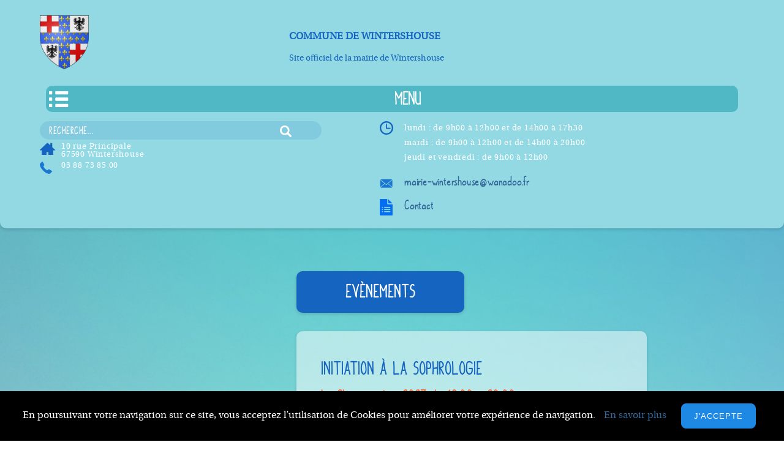

--- FILE ---
content_type: text/html; charset=UTF-8
request_url: https://www.mairie-wintershouse.fr/evenements/evn-initiation-a-la-sophrologie-134.html
body_size: 3011
content:
<!doctype html>
<html>
<head>
<meta charset="utf-8">
<title>Initiation à la sophrologie - Évènement - Commune de Wintershouse</title>
<meta name="description" content="Venez d&eacute;couvrir la sophrologie, un outil de d&eacute;veloppement personnel ouvert &agrave; tous pour recr&eacute;er du lien, de......" />
<meta name="keywords" content="" />
<meta name="viewport" content="width=device-width, initial-scale=1">
<meta name="format-detection" content="telephone=no">
<link rel="stylesheet" media="screen" href="/global/css/normalize.css" type="text/css" />
<link rel="stylesheet" media="screen" href="/global/css/calendrier.css" type="text/css" />
<link rel="stylesheet" media="screen" href="/global/css/main.css" type="text/css" />
<link rel="stylesheet" media="screen" href="/global/css/wintershouse.css" type="text/css" />
<link rel="stylesheet" media="screen" href="/global/css/rd.css" type="text/css" />
<script src="/global/scripts/lib/jquery.min.js"></script>
<script src="/global/scripts/lib/jquery-ui.min.js"></script>
<script src="/global/scripts/lib/modernizr.js"></script>
<script type="text/javascript" src="/global/scripts/jicarousel/jquery.infinite-carousel.js"></script>
<script type="text/javascript" src="/global/scripts/site.js"></script>
<script async src="https://www.googletagmanager.com/gtag/js?id=UA-125124213-1"></script>
<script>
  window.dataLayer = window.dataLayer || [];
  function gtag(){dataLayer.push(arguments);}
  gtag('js', new Date());

  gtag('config', 'UA-125124213-1');
</script></head>

<body>

	<div class="main">
	
		<header>
	<div id="logo">
		<a href="/index.html" title="Mairie de Wintershouse"><img src="/global/img/bt/blason-wintershouse.png" alt="Mairie de Wintershouse" title="Mairie de Wintershouse"></a>

		<div class="inb center_v">

			<a class="tdeco_none" href="/index.html" title="Mairie de Wintershouse"><h1>Commune de <span>Wintershouse</span></h1></a>
			<a class="tdeco_none" href="/index.html" title="Mairie de Wintershouse"><h2>Site officiel de la mairie de Wintershouse</h2></a>

		</div>
	</div>

		<nav>
		<div id="lien_menu" class="mobile"><a href="#" onClick="return false;" title="">MENU</a>
		</div>

		<ul class="flex_row no_mobile">

						<li style="width:25%;">
				<a href="/pages/ma-commune-6.html" title="Ma commune">
					Ma commune				</a>
								<ul>
				<li><a href="/pages/presentation-29.html" title="Présentation">Présentation</a>
					</li>
					<li><a href="/pages/conseil-30.html" title="Conseil municipal">Conseil municipal</a>
					</li>
					<li><a href="/pages/historique-31.html" title="Historique">Historique</a></li>
					<li><a href="/telechargements.html" title="Téléchargement des PV">Téléchargement des PV</a></li>
					<li><a href="/telechargements.html" title="Bulletins municipaux">Bulletins municipaux</a></li>
					<li><a href="pages/plan-de-la-ville-15.html" title="Plan du village">Plan du village</a></li>
					

				</ul>
																			</li>
						<li style="width:25%;">
				<a href="/pages/vivre-a-wintershouse-7.html" title="Vivre à Wintershouse">
					Vivre à Wintershouse				</a>
												<ul>
					<li><a href="/pages/ecole-25.html" title="École">École</a>
					</li>
					<li><a href="/pages/periscolaire-26.html" title="Périscolaire">Périscolaire</a>
					</li>
					<li><a href="/pages/eglise-27.html" title="Église">Église</a>
					</li>
					<li><a href="/pages/complexe-28.html" title="Complexe">Complexe</a>
					</li>
					<li><a href="/pages/associations-21.html" title="Associations">Associations</a>
					</li>
					<li><a href="/pages/articles-de-presse-24.html" title="Articles de presse">Loisirs</a>
					</li>
					<li><a href="/pages/nos-commercants-22.html" title="Nos commerçants">Nos commerçants</a>
					</li>

				</ul>
															</li>
						<li style="width:25%;">
				<a href="/pages/quoi-de-neuf-a-wintershouse-8.html" title="Quoi de neuf à Wintershouse">
					Quoi de neuf à Wintershouse				</a>
																<ul>
					<li>
						<a href="/pages/demarches-administratives-12.html" title="Infos et démarches administratives">Infos et démarches administratives</a>
						<ul>
							<li><a href="/pages/demarches-administratives-12.html#CNI" title="CNI">CNI</a>
							</li>
							<li><a href="/pages/demarches-administratives-12.html#passeport" title="Passeport">Passeport</a>
							</li>
							<li><a href="/pages/demarches-administratives-12.html#construire" title="Permis de construire">Permis de construire</a>
							</li>
							<li><a href="/pages/demarches-administratives-12.html#listes" title="Listes électorales">Listes électorales</a>
							</li>
						</ul>
					</li>
					<li><a href="/pages/historique-31.html">Historique</a>
					</li>

				</ul>
											</li>
						<li style="width:25%;">
				<a href="/pages/autour-de-wintershouse-9.html" title="Sur le territoire">
					Sur le territoire				</a>
																				<ul>
				<li><a href="/pages/autour-de-wintershouse-9.html#cah">CAH</a>
					</li>
					<li>
						<a href="/pages/demarches-administratives-12.html" title="Infos et démarches administratives">Adresses utiles</a>
						<ul>
							<li><a href="/pages/autour-de-wintershouse-9.html#edf" title="EDF">EDF</a>
							</li>
							<li><a href="/pages/autour-de-wintershouse-9.html#ordures" title="Ordures ménagères">Ordures ménagères</a>
							</li>
							<li><a href="/pages/autour-de-wintershouse-9.html#creches" title="Crèches">Crèches</a>
							</li>
							<li><a href="/pages/autour-de-wintershouse-9.html#sivom" title="SIVOM">SIVOM</a>
							</li>
							<li><a href="/pages/autour-de-wintershouse-9.html#scotan" title="SCOTAN">SCOTAN</a>
							</li>
						</ul>
					</li>
					

				</ul>
							</li>
					</ul>
	</nav>

	<div id="coordonnees">
		<div class="col-gauche col-s">
			<form action="/recherche.html" method="POST" id="form_recherche">
				<input id="recherche" name="recherche" type="search" placeholder="RECHERCHE...">
				<input type="submit" value="">
			</form>
			<p>
				<img src="/global/img/icones/adresse.png" alt="Adresse" title="Adresse">
				10 rue Principale<br>
				67590				Wintershouse			</p>
			<p>
				<img src="/global/img/icones/telephone.png" alt="Téléphone" title="Téléphone">
				03 88 73 85 00			</p>
		</div>

		<div class="col-droite col-s">
			<p>
				<img src="/global/img/icones/horaires.png" alt="Horaires" title="Horaires">
				lundi : de 9h00 &agrave; 12h00 et de 14h00 &agrave; 17h30<br />
mardi : de 9h00 &agrave; 12h00 et de 14h00 &agrave; 20h00<br />
jeudi et vendredi : de 9h00 &agrave; 12h00			</p>
			<p>
				<img src="/global/img/icones/mail.png" alt="Mail" title="Mail">
				<a href="mailto:mairie-wintershouse@wanadoo.fr">mairie-wintershouse@wanadoo.fr</a>
			</p>
			<p>
				<img src="/global/img/icones/contact2.png" alt="Mail" title="Mail">
				<span class="email"><a class="tdeco_none" href="/pages/contact-11.html" class="contact col-s" title="Contact">					
						Contact
					</a></span>
			
			</p>

		</div>
	</div>
	<div class="clear"></div>
</header>		
		<div class="contenu">
            
            <div class="contenu_sub">
            
                <div class="c_10 col">&nbsp;</div>
                
                <div class="c_20 col contenu_sub_widgets">
                    
                     
                    
                </div>
                
                <div class="c_05 col">&nbsp;</div>
                
                <div class="c_55 col col">
                    
                    <div class="like_h1">Evènements</div>
                   
                    <div class="contenu_sub_texte">
                        
                        <h1>Initiation à la sophrologie</h1>
                        <p class="actu_date">
                           Le 24 novembre 2023 de 19:00 à 20:00                         </p>
                        
                       <p class="lieu">salle socioculturelle Wintershouse</p>                       
                        <p>Venez d&eacute;couvrir la sophrologie, un outil de d&eacute;veloppement personnel ouvert &agrave; tous pour recr&eacute;er du lien, de l&rsquo;harmonie entre le corps et l&rsquo;esprit et retrouver du bien-&ecirc;tre.<br />
La m&eacute;thode s&rsquo;articule autour d&rsquo;exercices simples et faciles de respiration, de d&eacute;tente musculaire et de visualisation positive. Elle peut &ecirc;tre pratiqu&eacute;e &agrave; tout &acirc;ge, et utilis&eacute;e dans la vie de tous les jours.<br />
Les outils transmis lors de ces ateliers permettront par exemple d&rsquo;apprendre :</p>

<p>. &agrave; mieux respirer<br />
. &agrave; mieux g&eacute;rer le stress, l&rsquo;anxi&eacute;t&eacute;&nbsp;&nbsp;<br />
. &agrave; se reconnecter &agrave; son corps, &agrave; ses sensations<br />
. &agrave; retrouver de l&rsquo;apaisement, du calme, de la d&eacute;tente<br />
. &agrave; se lib&eacute;rer des tensions<br />
. &agrave; mieux g&eacute;rer les &eacute;motions</p>

<p>Participation demand&eacute;e : 4 &euro;<br />
Nombre de participants maxi : 12</p>

<p>Renseignements et inscriptions - au moins 48h &agrave; l&rsquo;avance - aupr&egrave;s de :</p>

<p>Carine PFEIFFER - Sophrologue RNCP, praticienne en Hypnose - Tel : 06.33.95.46.45.</p>

<p>- Prenez ce temps pour vous, pas de tenue sp&eacute;ciale, venez comme vous &ecirc;tes &nbsp;-</p>                        
                        <p>&nbsp;</p>
                        
                    </div>
                    
                </div>
                
                <div class="c_10 col">&nbsp;</div>
                
                <div class="clear"></div>
                
            </div>
        
        </div>
        
        
        
		
	</div>
	
	<footer>
		
	<div class="contact col-s">
		<div class="contact-gauche col">
			<a href="/index.html" title="Accueil">Accueil</a>
			<a href="/pages/mentions-legales-10.html" title="Mentions légales">Mentions légales</a>
			<a href="/pages/politique-de-confidentialite-32.html" title="Politique de confidentialité">Politique de confidentialité</a>
		</div>
		<div class="contact-droite col">
			<a href="/pages/contact-11.html" title="Contact">Contact</a>
			<span>
				10 rue Principale<br/>
                67590 Wintershouse<br/>
				Tél. et Fax : 03 88 73 85 00<br>
				<a href="mailto:mairie-wintershouse@wanadoo.fr" title="Mail">mairie-wintershouse@wanadoo.fr</a>
			</span>
		</div>
	</div>
	
	<div class="newsletter">
		<h3>Newsletter</h3>
		<p><span>Vous souhaitez être informé(e)</span><br>des derniers évènements à Wintershouse ? <br> Inscrivez-vous à notre newsletter</p>
		<a class="bouton-newsletter" href="/newsletter/index.html" title="S'inscrire à la newsletter">S'inscrire</a>
	</div>
	<div class="clear"></div>
</footer>

	<div id="mention_cookies_container">
		<div id="mention_cookies">
			<p>
				En poursuivant votre navigation sur ce site, vous acceptez l’utilisation de Cookies pour améliorer votre expérience de navigation.
				<a href="/pages/confidentialite-des-donnees-6.html">En savoir plus</a>
				<a href="#" title="Fermer" id="bt_cookie_accept" class="bouton">J'accepte</a>
			</p>
		</div>
	</div>
</body>
</html>

--- FILE ---
content_type: text/css
request_url: https://www.mairie-wintershouse.fr/global/css/calendrier.css
body_size: 601
content:
/* Evènements */
.agenda{
	position:relative;
	width:35%;
	flex-grow:1;
}
.calendrier{
	position:relative;
	width:100%;
	margin:0 0 20px;
	border-bottom-left-radius:10px;
	border-bottom-right-radius:10px;
	-moz-box-shadow: 0px 2px 5px 0px rgba(0,0,0,0.15);
	-webkit-box-shadow: 0px 2px 5px 0px rgba(0,0,0,0.15);
	box-shadow: 0px 2px 5px 0px rgba(0,0,0,0.15);
}
.evenements_liens_mois {
	position:relative;
	height:50px;
	background-color:#1665C1;
	border-top-left-radius:10px;
	border-top-right-radius:10px;
}
.evenements_liens_mois td {
	vertical-align:middle;
	height:50px;
	padding:0 5px;
}
#lien_mois_precedent, #lien_mois_suivant {
	display:block;
	color: #fff;
	font-family: 'lato';
	font-weight: bold;
	font-size: 16px;
	text-transform: uppercase;
}
#lien_mois_precedent {
	background:url(/global/img/bt/fleche-agenda-g.png) no-repeat 15px center;
	padding-left:45px;
}
#lien_mois_suivant {
	background:url(/global/img/bt/fleche-agenda-d.png) no-repeat right center;
	padding-right:30px;
	margin-right:11%;
}
#lien_mois_cours {
	color: #fff;
	font-family: 'lato';
	font-weight: bold;
	font-size: 18px;
	text-transform: uppercase;
}
table.evenements {
	position:relative;
	width:100%;
	box-sizing:border-box;
	border-bottom-left-radius:10px;
	border-bottom-right-radius:10px;
	border:5px solid #1976D3;
	background: #89d3e1;
	/*background:rgba(255,255,255,0.35);*/
	-moz-box-shadow: 0px 2px 5px 0px rgba(0,0,0,0.15);
	-webkit-box-shadow: 0px 2px 5px 0px rgba(0,0,0,0.15);
	box-shadow: 0px 2px 5px 0px rgba(0,0,0,0.15);
	font-size:16px;
	font-family:'lato';
	letter-spacing:1px;
	color:#1976D3;
}
table.evenements td {
	font-size: 16px;
	font-family: 'lato';
	letter-spacing: 1px;
	color: #1976D3;
	padding: 5px 0 10px 10px;
	text-align:center;
	position:relative;
}
table.evenements.full td {height:100px;}
table.evenements td.evenement_entete {
	background-color: #1976D3;
	color: #8AC7F6;
	font-weight: bold;
	text-transform: uppercase;
}
.evenement_jour.actif .evenement_num_jour, .evenement_jour_sel.actif .evenement_num_jour {
	color:#e10816;	
	cursor:pointer;
}
.evenements_jour {
	position:absolute;
	display:none;
	z-index:9999;
	width:500px;
}
.evenement {
	position:relative;
	display:inline-block;
	float:left;
	margin:1px;
	
}
.evenement_titre {
	float:left;
	margin-bottom:10px;
	text-align:left;
	font:normal 14px 'heuristicaregular', Trebuchet MS, sans-serif;	
}
.evenement .titre {
	float:left;
	background:#BC1C01;
	margin:0;
	padding:0 10px;
	line-height:20px;
	width:180px;	
	min-height:26px;
	color:#fff;
}
.evenement .titre a {
	display:inline-block;
	vertical-align:middle;
	line-height:normal;
	color:#fff;
}
.evenement .jour {
	float:left;
	width:31px;
	margin-top:-4px;
	padding:8px 0;
	line-height:normal;
	height:14px;
	text-align:center;
	color:#010b15;
}
.evenement_details {
	width:221px;
	font-size:14px;	
	color:#fff;
	background-color:#1665C1;
	padding:20px;	
	line-height:20px;
}
.evenement_details a {color:#f8683a;}
.evenement_details a:hover {color:#fff;}


--- FILE ---
content_type: text/css
request_url: https://www.mairie-wintershouse.fr/global/css/main.css
body_size: 3390
content:
/* main.css // Atiweb // www.atiweb.fr */

/* Polices */
@font-face {
    font-family: 'metaforsregular';
    src: url('/global/fonts/metafors-regular-webfont.woff2') format('woff2'),
         url('/global/fonts/metafors-regular-webfont.woff') format('woff');
    font-weight: normal;
    font-style: normal;
}

@font-face {
    font-family: 'heuristicaregular';
    src: url('/global/fonts/heuristica-regular-webfont.woff2') format('woff2'),
         url('/global/fonts/heuristica-regular-webfont.woff') format('woff');
    font-weight: normal;
    font-style: normal;
}
@font-face {
    font-family: 'latoregular';
    src: url('/global/fonts/lato-reg-webfont.eot');
    src: url('/global/fonts/lato-reg-webfont.eot?#iefix') format('embedded-opentype'),
         url('/global/fonts/lato-reg-webfont.woff2') format('woff2'),
         url('/global/fonts/lato-reg-webfont.woff') format('woff'),
         url('/global/fonts/lato-reg-webfont.ttf') format('truetype'),
         url('/global/fonts/lato-reg-webfont.svg#latoregular') format('svg');
    font-weight: normal;
    font-style: normal;
}

/* HTML */
body {background-color:#FFF; color:#000; font-family:Arial, Helvetica, sans-serif;min-width:320px;}
html{min-width:320px;}
html, body, form, p, h1, h2, h3, h4, h5, h6 {margin:0; padding:0;}
img {vertical-align:middle;}

/* Liens */
a.tdeco_none, a.tdeco_none:hover {text-decoration:none;}
a img {vertical-align:middle; border:none;}

/* HTML 5 */
article, aside, details, figcaption, figure, footer, header, hgroup, nav, section {display:block;}

/* Elements */
table, td, blockquote, code, pre, textarea, input, iframe, object, embed, video {max-width:100%;}
textarea, table, td, th, code, pre, samp, div, p {word-wrap:break-word;}
code, pre, samp {white-space:pre-wrap;}

/* Tableau */
.row {
	position:relative;
    display:table;
    table-layout:fixed;
    width:100%;
}
.row .col {
	position:relative;
    display:table-cell;
}

/* Couleurs */
.gris {color:#999999;}
.gris_fonce {color:#666666;}
.rouge {color:#CC0000;}
.bleu {color:#336699;}
.jaune {color:#FFCC00;}
.orange {color:#FF6600;}
.vert {color:#009933;}
.blanc {color:#FFFFFF;}
.noir {color:#000000;}

/* Mise en page */
.f_10 {font-size:10px;}
.f_11 {font-size:11px;}
.f_12 {font-size:12px;}
.f_13 {font-size:13px;}
.f_14 {font-size:14px;}
.f_15 {font-size:15px;}
.f_16 {font-size:16px;}
.f_17 {font-size:17px;}
.f_18 {font-size:18px;}
.f_19 {font-size:19px;}
.f_20 {font-size:20px;}
.f_21 {font-size:21px;}
.f_22 {font-size:22px;}
.f_23 {font-size:23px;}
.f_24 {font-size:24px;}
.f_26 {font-size:26px;}
.f_28 {font-size:28px;}
.minuscule {text-transform:lowercase;}
.majuscule {text-transform:uppercase;}

/* Effets, alignements, bords */
.shadow {text-shadow: 0px 0px 3px #FFA200;}
.center, .centre {text-align:center;}
.right, .droite {text-align:right;}
.justify, .justifier {text-align:justify;}
.center_v {vertical-align:middle;}
.bords {position:relative;padding:10px;border:1px solid #CCCCCC;}
.bords_bas {position:relative;padding-bottom:3px;margin-bottom:3px;border-bottom:1px solid #CCCCCC;}
.bords_arrondis {position:relative;padding:10px;border:1px solid #CCCCCC;background-color:#FFF;border-radius:20px;-moz-border-radius:20px;-webkit-border-radius:20px;-ms-border-radius:20px;-o-border-radius:20px;}
.bords_ombres {position:relative;padding:10px;border:1px solid #CCCCCC;background-color:#FFF; box-shadow:0px 0px 6px #aaa;-moz-box-shadow:0px 0px 6px #ccc;-webkit-box-shadow:0px 0px 6px #ccc;-ms-box-shadow:0px 0px 6px #ccc;-o-box-shadow:0px 0px 6px #ccc;}
.box_droite, .colonne_droite {position:relative; float:right;}
.box_gauche, .colonne_gauche {position:relative; float:left;}
.marge_0 {margin:0}
.pad_0 {padding:0}
.hidden {display:none;}

/* Colonnes */
.colonne_gauche {position:relative;float:left;}
.colonne_droite {position:relative;float:right;}
.colonne_20 {position:relative;float:left;width:20px;}
.colonne_30 {position:relative;float:left;width:30px;}
.colonne_40 {position:relative;float:left;width:40px;}
.colonne_50 {position:relative;float:left;width:50px;}
.colonne_60 {position:relative;float:left;width:60px;}
.colonne_70 {position:relative;float:left;width:70px;}
.colonne_80 {position:relative;float:left;width:80px;}
.colonne_90 {position:relative;float:left;width:90px;}
.colonne_100 {position:relative;float:left;width:100px;}
.colonne_110 {position:relative;float:left;width:110px;}
.colonne_120 {position:relative;float:left;width:120px;}
.colonne_130 {position:relative;float:left;width:130px;}
.colonne_140 {position:relative;float:left;width:140px;}
.colonne_150 {position:relative;float:left;width:150px;}
.colonne_160 {position:relative;float:left;width:160px;}
.colonne_170 {position:relative;float:left;width:170px;}
.colonne_180 {position:relative;float:left;width:180px;}
.colonne_190 {position:relative;float:left;width:190px;}
.colonne_200 {position:relative;float:left;width:200px;}
.colonne_210 {position:relative;float:left;width:210px;}
.colonne_220 {position:relative;float:left;width:220px;}
.colonne_230 {position:relative;float:left;width:230px;}
.colonne_240 {position:relative;float:left;width:240px;}
.colonne_250 {position:relative;float:left;width:250px;}
.colonne_300 {position:relative;float:left;width:300px;}
.colonne_350 {position:relative;float:left;width:350px;}
.colonne_400 {position:relative;float:left;width:400px;}
.colonne_450 {position:relative;float:left;width:450px;}
.colonne_500 {position:relative;float:left;width:500px;}
.colonne_550 {position:relative;float:left;width:550px;}
.colonne_600 {position:relative;float:left;width:600px;}
.colonne_650 {position:relative;float:left;width:650px;}
.colonne_700 {position:relative;float:left;width:700px;}
.colonne_750 {position:relative;float:left;width:750px;}
.colonne_800 {position:relative;float:left;width:800px;}
.colonne_850 {position:relative;float:left;width:850px;}
.colonne_900 {position:relative;float:left;width:900px;}
.c_05 {position:relative;float:left;width:5%;}
.c_10 {position:relative;float:left;width:10%;}
.c_15 {position:relative;float:left;width:15%;}
.c_20 {position:relative;float:left;width:20%;}
.c_25 {position:relative;float:left;width:25%;}
.c_30 {position:relative;float:left;width:30%;}
.c_33 {position:relative;float:left;width:33.333333%;}
.c_35 {position:relative;float:left;width:35%;}
.c_40 {position:relative;float:left;width:40%;}
.c_45 {position:relative;float:left;width:45%;}
.c_50 {position:relative;float:left;width:50%;}
.c_55 {position:relative;float:left;width:55%;}
.c_60 {position:relative;float:left;width:60%;}
.c_65 {position:relative;float:left;width:65%;}
.c_70 {position:relative;float:left;width:70%;}
.c_75 {position:relative;float:left;width:75%;}
.c_80 {position:relative;float:left;width:80%;}
.c_85 {position:relative;float:left;width:85%;}
.c_90 {position:relative;float:left;width:90%;}
.c_95 {position:relative;float:left;width:95%;}
.c_100 {position:relative;float:left;width:100%;}
.col_g, .col_d {
	position:relative;
	float:left;
	width:49%;
	margin-right:2%;	
}
.col_d {margin:0;}
.clear {clear:both;}
.clear_5, .clear_form {clear:both;height:5px;overflow:hidden;}
.colonne_400_index {position:relative;width:398px;float:left;padding:10px 25px 20px 25px;border:1px solid #CCCCCC;overflow:hidden;}
.colonne_250_bords {position:relative;width:228px;float:left;padding:10px;border:1px solid #CCCCCC;overflow:hidden;}
.colonne_300_bords {position:relative;width:278px;float:left;padding:10px;border:1px solid #CCCCCC;overflow:hidden;}
.colonne_350_bords {position:relative;width:328px;float:left;padding:10px;border:1px solid #CCCCCC;overflow:hidden;}
.colonne_450_bords {position:relative;width:428px;float:left;padding:10px;border:1px solid #CCCCCC;overflow:hidden;}
.colonne_550_bords {position:relative;width:528px;float:left;padding:10px;border:1px solid #CCCCCC;overflow:hidden;}

/* Cadres */
.inb {display:inline-block;}
.flex_row {
	display:flex;
	display:-webkit-box;
  	display:-webkit-flex;
  	display:-ms-flexbox;
	flex-flow:row wrap;
	-webkit-flex-flow:row wrap;
	-ms-flex-flow:row wrap;
	justify-content:space-between;	
	-webkit-justify-content:space-between;	
	-ms-justify-content:space-between;	
}
.flex_column {
	display:flex;
	display:-webkit-box;
  	display:-webkit-flex;
  	display:-ms-flexbox;
	flex-flow:column wrap;
	-webkit-flex-flow:column wrap;
	-ms-flex-flow:column wrap;
	justify-content:space-between;	
	-webkit-justify-content:space-between;	
	-ms-justify-content:space-between;	
}
.box_ligne, .box_ligne_2, .box_ligne_sm {
	position:relative;
	float:left;
	width:100%;
	border-bottom:1px solid #999999;
	line-height:26px;
	padding-top:2px;
	padding-bottom:2px;
	background-color:#FFFFFF;
}
.box_ligne_2 {background-color:#F3F3F3;}
.box_ligne_sm {line-height:20px;}
.box_ligne:hover, .box_ligne_2:hover, .box_ligne_sm:hover {background-color:#F6F6F6;}
.box_ligne input {margin-top:3px;}
.box_ligne div:after {
	display:block;
	margin:0.1px;
	content:'';
}	

/* Fomulaire */
form {margin:0; padding:0; border:none;}
input[type=text], input[type=password], select, textarea, .input {
	position:relative;
	display:inline-block;
	box-sizing:content-box;
	background-color:#FFFFFF;
	font-family:Arial, Helvetica, sans-serif;
	color:#336699;
	border:1px solid #336699;
	border-radius:4px;
	padding:2px;
	font-size:12px;
	vertical-align:middle;
}
input[type=text]:focus, input[type=password]:focus, select:focus, textarea:focus, .input:focus {
	background-color:#F3F3F3;
	color:#000000;
	border:1px solid #E6E6E6;
}
/* Boutons : liens + submit */
input[type=submit], input[type=button], a.bouton, a.button {
	position:relative;
	display:inline-block;
	box-sizing:content-box;
	font-family: 'metaforsregular';
	vertical-align:middle;
	font-size:20px;
	cursor:pointer;
	font-weight:bold;
	text-decoration:none;
	color:#FFF;
	padding:12px;
	padding-left:20px;
	padding-right:20px;
	line-height:18px;
	border:1px solid #1e88e5;
	border-radius:20px;
	background:#1e88e5;
	text-transform:uppercase;
	letter-spacing:1px;
	-webkit-transition: background-color 0.5s, color 0.5s;
    transition: background-color 0.5s, color 0.5s;
}
input[type=submit]:hover, input[type=button]:hover, a.bouton:hover, a.button:hover {
	background-color:#fff;
	color:#1e88e5;
}
label {
	font-weight:normal;
}

/* Boutons : liens */
a.bouton, a.button {}
a.bouton:hover, a.button:hover {}

/* Pages */
.liens_pages {
	position:relative;
	clear:both;
	height:30px;
}
.lien_page, a.lien_page {
	position:relative;
	display:inline-block;
	border:1px solid #CCCCCC;
	padding:4px 8px;
	margin-right:2px;
	margin-bottom:2px;
	border-radius:10px;
	-moz-border-radius:10px;
	-webkit-border-radius:10px;
	-ms-border-radius:10px;
	-o-border-radius:10px;
	text-decoration:none;
}
strong.lien_page, a.lien_page:hover, .lien_page_sel {
	background-color:#336699;
	color:#FFF;
	text-decoration:none;
}

/* Fil d'Ariane */
.fil_ariane {
	position:relative;
	padding:10px;
	border:1px solid #CCC;
	margin:10px 0px 10px 0px;
	color:#999;
	font-weight:bold;
	border-radius:10px;
}

/* Onglets */
.onglet {
	position:relative;
	float:left;	
	margin-right:2px;	
}
.onglet a {
	position:relative;
	height:19px;
	display:block;
	padding:10px;
	background-color:#FFF;
	border:1px solid #CCC;
	border-bottom:none;
	border-radius:10px 10px 0px 0px;
	-moz-border-radius:10px 10px 0px 0px;
	-webkit-border-radius:10px 10px 0px 0px;
	-ms-border-radius:10px 10px 0px 0px;
	-o-border-radius:10px 10px 0px 0px;
	margin-right:2px;
	text-decoration:none;
	background-color:#EEE;
	behavior:none;
}
.onglet a:hover, .onglet a.onglet_actif {text-decoration:none; background-color:#336699; color:#FFF;}
.contenu_onglet, .onglet_cadre {
	position:relative;
	padding:10px;
	border:1px solid #CCC;
	border-radius:0px 0px 10px 10px;
	-moz-border-radius:0px 0px 10px 10px;
	-webkit-border-radius:0px 0px 10px 10px;
	-ms-border-radius:0px 0px 10px 10px;
	-o-border-radius:0px 0px 10px 10px;
}

/* Icones */
.i_ajout, .i_modif, .i_suppr, .i_suppr2, .i_fv, .i_fb, .i_fr, .i_voir, .i_exit, .i_print, .i_fichier, .i_div {
	position:relative;
	display:block;
	background-position:0px 0px;
	background-repeat:no-repeat;
	padding-left:40px;
	height:32px;
	line-height:30px;
}
a.i_ajout, a.i_modif, a.i_suppr, a.i_suppr2, a.i_fv, a.i_fb, a.i_fr, a.i_voir, a.i_exit, a.i_print, a.i_fichier, a.i_excel, a.i_div {display:inline-block;}
.i_div { line-height:normal;padding-top:8px;}
.i_ajout {background-image:url(../img/32/ajout.png);}
.i_modif {background-image:url(../img/32/modif.png);}
.i_suppr {background-image:url(../img/32/suppr.png);}
.i_fv, .m_fv {background-image:url(../img/32/fleche-vert.png);}
.i_fb, .m_fb {background-image:url(../img/32/fleche-bleu.png);}
.i_fr, .m_fr {background-image:url(../img/32/fleche-rouge.png);}
.i_fichier {background-image:url(../img/32/fichier.png);}
.i_dossier {background-image:url(../img/32/dossier.png);}
.i_voir {background-image:url(../img/32/loupe.png);}
.i_exit {background-image:url(../img/32/exit.png);}
.i_print {background-image:url(../img/32/print.png);}
.i_reply {background-image:url(../img/32/reply.png);}
.i_forward {background-image:url(../img/32/forward.png);}
.i_gca {background-image:url(../img/32/gca.png);}
.i_excel {background-image:url(../img/32/excel.png);}
.m_actualiser, .onglet_actualiser {background-image:url(../img/32/actualiser.png);}
.m_actualites, .onglet_actualites, .m_informations, .onglet_informations, .m_infos, .onglet_infos {background-image:url(../img/32/actualites.png);}
.m_admin, .m_accueil, .onglet_admin {background-image:url(../img/32/admin.png);}
.m_aide, .onglet_aide {background-image:url(../img/32/aide.png);}
.m_ajout, .onglet_ajout {background-image:url(../img/32/ajout.png);}
.m_arborescence, .onglet_arborescence {background-image:url(../img/32/arborescence.png);}
.m_boutique, .onglet_boutique {background-image:url(../img/32/boutique.png);}
.m_calendrier, .onglet_calendrier {background-image:url(../img/32/calendrier.png);}
.m_camion, .onglet_camion {background-image:url(../img/32/camion.png);}
.m_cartes, .onglet_cartes {background-image:url(../img/32/cartes.png);} 
.m_carton, .onglet_carton {background-image:url(../img/32/carton.png);}
.m_categories, .onglet_categories {background-image:url(../img/32/categories.png);}
.m_clients, .onglet_clients {background-image:url(../img/32/clients.png);}
.m_copie, .onglet_copie {background-image:url(../img/32/copie.png);}
.m_commentaires, .onglet_commentaires {background-image:url(../img/32/commentaires.png);}
.m_contenu, .onglet_contenu {background-image:url(../img/32/contenu.png);}
.m_couleurs, .onglet_couleurs {background-image:url(../img/32/couleurs.png);}
.m_crm, .onglet_crm {background-image:url(../img/32/crm.png);}
.m_cv, .onglet_cv {background-image:url(../img/32/cv.png);}
.m_document, .onglet_document {background-image:url(../img/32/document.png);}
.m_dossier, .onglet_dossier, .m_suivi, .onglet_suivi {background-image:url(../img/32/dossier.png);}
.m_euro, .onglet_euro {background-image:url(../img/32/euro.png);}
.m_excel, .onglet_excel {background-image:url(../img/32/excel.png);}
.m_faq, .onglet_faq {background-image:url(../img/32/faq.png);}
.m_galerie_photos, .m_photos, .onglet_galerie_photos, .m_medias, .onglet_medias {background-image:url(../img/32/galerie-photos.png);}
.m_gca, .onglet_gca {background-image:url(../img/32/gca.png);}
.m_liste, .onglet_liste, .m_taches, .onglet_taches {background-image:url(../img/32/liste.png);} 
.m_login, .onglet_login {background-image:url(../img/32/login.png);}
.m_loupe, .onglet_loupe {background-image:url(../img/32/loupe.png);}
.m_modif, .onglet_modif {background-image:url(../img/32/modif.png);}
.m_new_mail, .onglet_new_mail {background-image:url(../img/32/new-mail.png);}
.m_newsletter, .onglet_newsletter {background-image:url(../img/32/newsletter.png);}
.m_pdf, .onglet_pdf, .i_pdf {background-image:url(../img/32/pdf.png);}
.m_pj, .onglet_pj {background-image:url(../img/32/pj.png);}
.m_promo, .onglet_promo {background-image:url(../img/32/promo.png);}
.m_reglages, .onglet_reglages {background-image:url(../img/32/reglages.png);}
.m_save, .onglet_save {background-image:url(../img/32/save.png);}
.m_statistiques, .onglet_statistiques {background-image:url(../img/32/statistiques.png);}
.m_traductions, .onglet_traductions {background-image:url(../img/32/traductions.png);}
.m_tel, .onglet_tel {background-image:url(../img/32/tel.png);}
.m_valid, .onglet_valid {background-image:url(../img/32/valid.png);}
.m_telechargements, .onglet_telechargements {background-image:url(../img/32/telechargement.png);}

/* Messages */
#txt_confirm, .txt_confirm, #msg_confirm, .msg_confirm {	
	position:relative;
	padding:10px;
	border:1px solid #009900;
	margin:20px 0px 20px 0px;
	color:#FFF;
	font-style:italic;
	font-size:13px; 
	font-weight:bold;
	border-radius:30px;
	-moz-border-radius:30px;
	-webkit-border-radius:30px;	
	-ms-border-radius:30px;	
	-o-border-radius:30px;	
	background-color:#009936;
	background-image:url(../img/bg/dg-40.png);
	background-repeat:repeat-x;	
}
#txt_error, .txt_error, #txt_erreur, .txt_erreur, #msg_erreur, .msg_erreur {	
	position:relative;
	padding:10px;
	border:1px solid #000;
	margin:20px 0px 20px 0px;
	color:#FFF;
	font-style:italic;
	font-size:13px;
	font-weight:bold;
	border-radius:30px;
	-moz-border-radius:30px;
	-webkit-border-radius:30px;	
	-ms-border-radius:30px;	
	-o-border-radius:30px;	
	background-color:#990000;
	background-image:url(../img/bg/dg-40.png);
	background-repeat:repeat-x;	
}
#txt_std, .txt_std, #msg_std, .msg_std {	
	position:relative;
	padding:10px;
	border:1px solid #CCC;
	margin:20px 0px 20px 0px;
	color:#333;
	font-style:italic;
	font-weight:bold;
	border-radius:20px;
	-moz-border-radius:20px;
	-webkit-border-radius:20px;	
	-ms-border-radius:20px;	
	-o-border-radius:20px;	
	background-color:#EEE;
	background-image:url(../img/bg/dg-40-clair.png);
	background-repeat:repeat-x;	
}

/* Totaux */
#totaux {
	position:relative;
	padding:15px;
	width:300px;
	border:1px solid #336699;
	border-radius:10px;
	-moz-border-radius:10px;
	-webkit-border-radius:10px;
	-ms-border-radius:10px;
	-o-border-radius:10px; 
}
/* Lignes des totaux */
.ligne_totaux {
	position:relative;
	background-color:#555;
	color:#FFF;
}
.ligne_totaux:hover {
	background-color:#FFF;
	color:#000;
}

--- FILE ---
content_type: text/css
request_url: https://www.mairie-wintershouse.fr/global/css/wintershouse.css
body_size: 3696
content:
/* CSS Document */

body {
	background-color: #ffffff;
	background-image: url('/global/img/bg/background-light.jpg');
	background-size: cover;
	font-family: 'heuristicaregular', Trebuchet MS, sans-serif;
	margin: 0;
	padding: 0;
	font-size: 16px;
}
/* Global */
h1, div.titre_h1 {
	font-weight: bold;
	font-size: 18px;
	color: #336699;
}
h2, div.titre_h2 {
	font-weight: normal;
	font-size: 16px;
	color: #336699;
}
h3, div.titre_h3 {
	font-weight: normal;
	font-size: 14px;
	color: #FF6600;
}
h4, div.titre_h4 {
	font-size: 14px;
	color: #336699;
	font-weight: normal;
}
p {
	margin: 0px;
	padding: 10px 0px 10px 0px;
	text-align: left;
}
a {
	color: #336699;
	text-decoration: none;
}
a:hover {
	/*color: #fff;*/
	color: #1565c0;
}
header nav ul li ul li a:hover {
	border-bottom: none;
	color: #000000;
}
hr {
	position: relative;
	display: block;
	height: 1px;
	background-color: #336699;
	overflow: hidden;
	border: none;
	margin-bottom: 15px;
	margin-top: 15px;
}
img {
	border: none;
}
ul {
	position: relative;
	margin: 10px 0px 10px 0px;
	padding: 0;
	list-style: none;
}
ul li {
	position: relative;
	margin: 0;
	padding: 0;
}
.mobile {
	display: none;
}
/* Conteneur */
#main {
	position: relative;
	width: 100%;
}
/* Haut */
header {
	position: relative;
	width: 100%;
	padding: 0 65px 10px 65px;
	background: #93d9e3;
	/*background: rgba(255,255,255,0.5);*/
	border-bottom-left-radius: 10px;
	border-bottom-right-radius: 10px;
	box-sizing: border-box;
	-moz-box-shadow: 0px 2px 5px 0px rgba(0,0,0,0.15);
	-webkit-box-shadow: 0px 2px 5px 0px rgba(0,0,0,0.15);
	box-shadow: 0px 2px 5px 0px rgba(0,0,0,0.15);
}
/* Logo */
header #logo {
	position: relative;
	width: 22%;
	float: left;
}
header #logo > a {
	display: block;
	width: 25%;
	height: 130px;
	float: left;
}
header #logo img {
	width: 80px;
	margin: 25px 15px 0 0;
}
header #logo .inb {
	width: 55%;
}
header #logo h1 {
	text-transform: uppercase;
	font-size: 20px;
	margin: 25px 5px 0 0;
	color: #1565c0;
}
header #logo h1 span {
	font-size: 22px;
}
header #logo h2 {
	margin: 20px 0 0;
	font-size: 14px;
	color: #1565c0;
}
/* Menu */
header nav {
	position: relative;
	width: 43%;
	float: left;
	font-family: 'metaforsregular';
	font-weight: bold;
}
header .col-gauche, header .col-droite {
	position: relative;
	width: 50%;
	float: left;
	font-family: 'metaforsregular';
	font-weight: bold;
}
header nav ul {
	padding: 0 10px 0 0;
	margin: 45px 0;
	box-sizing: border-box;
	text-align: center;
	line-height: 26px;
	font-size: 25px;
	background: url('/global/img/bg/separation-menu.png') no-repeat left center;
}
.no-flexbox header nav ul li {
	display: table-cell;
}
header nav > ul > li {
	line-height: 60px;
	background: url('/global/img/bg/separation-menu.png') no-repeat right center;
	width: 25%;
}
header nav ul li a {
	display: inline-block;
	line-height: normal;
	vertical-align: middle;
	width: 99%;
	color: #1565c0;
}
header nav ul li:hover > ul {
	display: block;
}
header nav ul li ul {
	position: absolute;
	top: 50px;
	z-index: 99999;
	left: 0px;
	margin-top: 11px;
	margin-bottom: 0px;
	width: 100%;
	display: none;
	/*background-color: #ffffff;*/
	font-size: 20px;
	padding: 10px 0 !important;
	background-image : none;
}
header nav ul li ul li ul {
	position: absolute;
	top: 0px;
	z-index: 99999;
	left: 135px;
	margin-top: 11px;
	margin-bottom: 0px;
	width: 100%;
	display: none;
	/*background-color: #ffffff;*/
	font-size: 20px;
}
header nav ul li ul li {
	border-bottom: 1px solid #ffffff;
	background-color: #a8dae2;
}
header nav ul li ul li:last-child {
	border-bottom: none;
}
 lgc.css:240 header nav .contenu_header ul li > ul {
 display: none;
}
/* Coordonnées */
header #coordonnees {
	position: relative;
	width: 34%;
	float: left;
	margin: 15px 0 0;
	color: #fff;
	font-size: 20px;
	letter-spacing: 0.8px;
}
header #coordonnees input[type="search"] {
	position: relative;
	width: 80%;
	height: 30px;
	border: none;
	border-radius: 15px;
	padding-left: 15px;
	color: #fff;
	letter-spacing: 1.5px;
	font-size: 16px;
	background-color: rgba(33,115,194,0.15);
}
header #coordonnees input[type="submit"] {
	width: 20px;
	height: 20px;
	background: url('/global/img/icones/recherche.png') no-repeat center;
	border: none;
	position: absolute;
	right: 25%;
	top: -6px;
}
::-webkit-input-placeholder {
color:#fff;
}
:-moz-placeholder {
color:#fff;
}
::-moz-placeholder {
color:#fff;
}
:-ms-input-placeholder {
color:#fff;
}
header #coordonnees .col-gauche p {
	padding: 5px 0 0px 35px;
	width: 100%;
	box-sizing: border-box;
	font-family: 'heuristicaregular', Trebuchet MS, sans-serif;
	font-size: 13px;
	font-weight: normal;
}
header #coordonnees .col-gauche p img {
	margin: 0 10px 0 -35px;
	float: left;
}
header #coordonnees .col-droite p {
	padding: 0 0 15px 20px;
	width: 100%;
	box-sizing: border-box;
	line-height: 24px;
	white-space: nowrap;
}

header #coordonnees .col-droite p:first-child {
	font-family: 'heuristicaregular', Trebuchet MS, sans-serif;
	font-size: 13px;
	font-weight: normal;
}

header #coordonnees .col-droite p img {
	margin: 0 10px 0 -40px;
	float: left;
}
/* Contenu */
.contenu {
	position: relative;
	width: 100%;
	margin: 10px 0;
	min-height: 500px;
	padding: 0 120px;
	box-sizing: border-box;
	display: flex;
	display: -webkit-box;
	display: -webkit-flex;
	display: -ms-flexbox;
	flex-flow: row wrap;
	-webkit-flex-flow: row wrap;
	-ms-flex-flow: row wrap;
	justify-content: space-between;
	-webkit-justify-content: space-between;
	-ms-justify-content: space-between;
}
.no-flexbox .contenu > div {
	display: table-cell;
}
.contenu_sub {
	margin-top: 60px;
	margin-bottom: 60px;
	width: 100%;
}
.contenu_telechargements {
	margin-top: 0px;
	background-color: rgba(255, 255, 255, 1);
	padding: 0px;
	border-radius: 10px;
	-moz-box-shadow: 0px 2px 5px 0px rgba(0,0,0,0.15);
	-webkit-box-shadow: 0px 2px 5px 0px rgba(0,0,0,0.15);
	box-shadow: 0px 2px 5px 0px rgba(0,0,0,0.15);
	line-height: 24px;
	color: #40494d;
}
.contenu_telechargements_titre {
	background-color: #1565c0;
	font-family: 'metaforsregular';
	font-size: 22px;
	color: #FFF;
	text-transform: uppercase;
	letter-spacing: 1px;
	text-align: left;
	font-weight: bold;
	border-top-left-radius: 10px;
	border-top-right-radius: 10px;
	padding: 10px;
}
.contenu_telechargements_titre img {
	padding-left: 50px;
	margin-top: -20px;
}
.contenu_telechargements_titre h1 {
	box-shadow: none !important;
	padding-left: 10px !important;
	font-size: 38px !important;
	font-weight: bold !important;
}
.tl_dossier {
	font-size: 26px;
	color: #40494d;
	font-family: 'metaforsregular';
	font-weight: bold;
	text-transform: uppercase;
	letter-spacing: 1px;
	padding-top: 30px;
	padding-left: 50px;
	padding-bottom: 20px;
	border-bottom: 1px solid #b0bcc2;
}
.tl_dossier img {
	float: right;
	padding-right: 50px;
	margin-top: -9px;
}
.tl_fichier {
	color: #263238;
	font-size: 16px;
	padding-left: 90px;
	padding-top: 15px;
	padding-bottom: 15px;
	background: #e8e8e8;
	border-bottom: 1px solid #b0bcc2;
}
.tl_fichier:hover {
	background: #f8683a;
	color: #fff;
}
.encart_fichiers {
	display: none;
}
.contenu_sub h1, .like_h1 {
	display: inline-block;
	box-sizing: content-box;
	font-family: 'metaforsregular';
	font-size: 28px;
	color: #FFF;
	padding-top: 15px;
	padding-bottom: 15px;
	padding-left: 80px;
	padding-right: 80px;
	border-radius: 10px;
	background: #1565c0;
	text-transform: uppercase;
	letter-spacing: 1px;
	-moz-box-shadow: 0px 2px 5px 0px rgba(0,0,0,0.15);
	-webkit-box-shadow: 0px 2px 5px 0px rgba(0,0,0,0.15);
	box-shadow: 0px 2px 5px 0px rgba(0,0,0,0.15);
	font-weight: bold;
}
.contenu_sub_texte {
	margin-top: 30px;
	background-color: rgba(255, 255, 255, 0.5);
	padding-left: 40px;
	padding-right: 40px;
	padding-top: 30px;
	padding-bottom: 30px;
	border-radius: 10px;
	-moz-box-shadow: 0px 2px 5px 0px rgba(0,0,0,0.15);
	-webkit-box-shadow: 0px 2px 5px 0px rgba(0,0,0,0.15);
	box-shadow: 0px 2px 5px 0px rgba(0,0,0,0.15);
	line-height: 24px;
	color: #40494d;
}
.contenu_sub_texte h1 {
	color: #1565c0;
	font-size: 28px;
	font-weight: bold;
	font-family: 'metaforsregular';
	letter-spacing: 1px;
	margin-bottom: 10px;
	margin-top: 20px;
	background: none;
	padding: 0px;
	box-shadow: none;
}
.contenu_sub_texte h2 {
	color: #1565c0;
	font-size: 28px;
	font-weight: bold;
	font-family: 'metaforsregular';
	letter-spacing: 1px;
	margin-bottom: 10px;
	margin-top: 20px;
}
.contenu_sub_texte h3 {
	color: #f8683a;
	font-size: 24px;
	font-weight: bold;
	font-family: 'metaforsregular';
	letter-spacing: 1px;
	margin-bottom: 10px;
	margin-top: 20px;
}
.contenu_sub_texte ul li {
	background-image: url(../img/bg/bg-liste-texte.png);
	background-repeat: no-repeat;
	background-position: 0px 8px;
	margin-left: 0px;
	padding-left: 20px;
	padding-bottom: 0px;
	line-height: 30px;
}
.contenu_sub_texte a {
	color: #1565c0;
}
.contenu_sub_texte a:hover {
	color: #f8683a;
}
.contenu_sub_texte img {
	max-width: 100%;
}
.contenu_sub_widgets {
	margin-top: 100px;
}
.widget_prochains_evenements, .widget_associations {
	background-color: rgba(255, 255, 255, 0.35);
	border-radius: 10px;
	-moz-box-shadow: 0px 2px 5px 0px rgba(0,0,0,0.15);
	-webkit-box-shadow: 0px 2px 5px 0px rgba(0,0,0,0.15);
	box-shadow: 0px 2px 5px 0px rgba(0,0,0,0.15);
	margin-bottom: 30px;
	font-size: 25px;
	color: #1565c0;
	font-family: 'metaforsregular';
	font-weight: bold;
	letter-spacing: 2px;
}
.widget_prochains_evenements a {
	color: #fff;
	font-size: 22px;
	text-decoration: none;
	letter-spacing: 1px;
}
.widget_prochains_evenements a:hover {
	color: #f8683a;
	font-size: 22px;
	text-decoration: none;
	letter-spacing: 1px;
}
.widget_dernieres_actualites {
	background-color: rgba(255, 255, 255, 1);
	border-radius: 10px;
	-moz-box-shadow: 0px 2px 5px 0px rgba(0,0,0,0.15);
	-webkit-box-shadow: 0px 2px 5px 0px rgba(0,0,0,0.15);
	box-shadow: 0px 2px 5px 0px rgba(0,0,0,0.15);
	margin-bottom: 30px;
	font-size: 20px;
	color: #f8683a;
	font-family: 'metaforsregular';
	letter-spacing: 1px;
	font-weight: bold;
}
.widget_dernieres_actualites a {
	color: #263238;
	font-size: 16px;
	text-decoration: none;
	font-family: 'heuristicaregular', Trebuchet MS, sans-serif;
	font-weight: normal;
	letter-spacing: 0px;
}
.widget_dernieres_actualites a:hover {
	color: #263238;
	font-size: 16px;
	text-decoration: underline;
	font-family: 'heuristicaregular', Trebuchet MS, sans-serif;
	font-weight: normal;
	letter-spacing: 0px;
}
.widget_dernieres_actualites_image {
	margin-bottom: 40px;
}
.widget_dernieres_actualites_image img {
	width: 100%;
	height: auto;
	border-radius: 10px;
}
.widget_dernieres_actualites_texte {
	margin-bottom: 40px;
	line-height: 20px;
}
.widget_titre {
	background-color: #1565c0;
	font-family: 'metaforsregular';
	font-size: 22px;
	color: #FFF;
	text-transform: uppercase;
	letter-spacing: 1px;
	text-align: center;
	font-weight: bold;
	border-top-left-radius: 10px;
	border-top-right-radius: 10px;
	padding: 10px;
}
.widget_contenu {
	padding: 15px;
}
.contact_coordonnes p {
	padding: 5px 0 0px 35px;
	width: 100%;
	box-sizing: border-box;
}
.contact_coordonnes img {
	float: left;
	margin: 0 10px 0 -35px;
}
.actu_date {
	font-size: 24px;
	color: #f8683a;
	font-family: 'metaforsregular';
	letter-spacing: 1px;
	font-weight: bold;
}
.lieu {
	color: #fff;
	font-size: 22px;
	letter-spacing: 1px;
	font-family: 'metaforsregular';
	font-weight: bold;
}
.liste_actus_separator {
	border-bottom: 1px solid rgba(255,255,255,0.5);
	margin-top: 10px;
	margin-bottom: 15px;
}
.rss_source {
	font-size: 15px;
}
.rss_source a, .rss_source a:hover {
	font-size: 15px;
}
/* Formulaire */
input[type=text], input[type=password], select, textarea, .input {
	position: relative;
	display: inline-block;
	box-sizing: content-box;
	border: 1px solid #1565c0;
	vertical-align: middle;
	border-radius: 5px;
	padding-left: 15px;
	color: #fff;
	letter-spacing: 1.5px;
	font-size: 16px;
	background-color: rgba(33,115,194,0.15);
}
input[type=text]:focus, input[type=password]:focus, select:focus, textarea:focus, .input:focus {
	background-color: rgba(33,115,194,0.50);
	color: #fff;
}
input[type=checkbox] {
	width: 30px;
}
/* Fil d'ariane */
.fil-ariane {
	position: relative;
	width: 100%;
	font-family: 'metaforsregular';
	font-size: 35px;
	margin: 20px 0;
}
.fil-ariane span {
	font-weight: bold;
	font-size: 30px;
	/*color: #fff;*/
	color: #1565c0;
	margin: 0 20px;
}
.fil-ariane a {
	/*color: #fff;*/
	color: #1565c0;
}
.fil-ariane a:last-child {
	text-decoration: underline;
}
.fil-ariane a:hover {
	color: #1565c0;
}
/* Encarts */
#encarts {
	position: relative;
	width: 60%;
	margin: 0 50px 0 0;
	float: left;
	border-radius: 15px;
	overflow: hidden;
	flex-grow: 1;
	height: 100%;
}
#encarts_liste {
	position: relative;
	height: 450px;
	overflow: hidden;
}
.encart {
	position: relative;
	float: left;
}
.encart-fleches {
	position: absolute;
	display: inline-block;
	top: 50%;
	transform: translate(0, -50%);
	width: 100%;
	z-index: 20;
	max-width: 1040px;
}
.encart-fleches .fleche-gauche {
	position: absolute;
	left: 1%;
}
.encart-fleches .fleche-droite {
	position: absolute;
	right: 1%;
}
.encart-texte {
	position: absolute;
	width: 100%;
	height: 100px;
	bottom: 0;
	padding: 0 30px;
	box-sizing: border-box;
	text-align: right;
	/*z-index: 20;*/
	background-color : rgba(255, 255, 255, 0.9);
	max-width: 1040px;
    border-bottom-left-radius: 15px;
    border-bottom-right-radius: 15px;
}
.encart-texte h2 {
	color: #1565c0;
	font-size: 38px;
	font-family: 'metaforsregular';
	font-weight: bold;
	text-transform: uppercase;
}
.encart-bt {
	position: absolute;
	bottom: 20px;
	width: 100%;
	display: inline-block;
	text-align: center;
}
.encart-bt img {
	margin: 0 10px;
}
.encart-img {
	max-width: 1040px;
    border-radius: 15px;
}
.encart-img img {
	/*height: 100%;
	max-width: 1040px;*/
    height: auto;
    max-width: 1040px;
    width: 100%;
    max-height: 390px;
    border-radius: 15px;
}
/* Prochain evenement */
.prochain-evenement {
	position: relative;
	width: 100%;
	box-sizing: border-box;
	border-radius: 10px;
	padding: 20px 15px;
	background: #9ed4e0;
	/*background: rgba(255,255,255,0.35);*/
	-moz-box-shadow: 0px 2px 5px 0px rgba(0,0,0,0.15);
	-webkit-box-shadow: 0px 2px 5px 0px rgba(0,0,0,0.15);
	box-shadow: 0px 2px 5px 0px rgba(0,0,0,0.15);
	font-size: 22px;
	font-weight: bold;
	font-family: 'metaforsregular';
	letter-spacing: 1px;
}
.prochain-evenement .date-evenement {
	position: relative;
	color: #1565c0;
	padding: 0;
}
.prochain-evenement .date-evenement span {
	text-transform: uppercase;
}
.prochain-evenement .description-evenement {
	position: relative;
	color: #fff;
	padding: 0;
}
.jour {
	padding: 5px;
}
.evenement_jour_sel .jour {
	border-radius: 5px;
	background-color: rgba(21, 101, 192, 0.25);
}
.actif .evenements_jour {
	position: absolute;
	border-radius: 5px;
	height: 10px;
	width: 10px;
	bottom: 2px;
	right: 150px;
	cursor: pointer;
}
/* Actualités */
.actualites {
	position: relative;
	width: 100%;
	margin: 40px 0 0;
	-moz-box-shadow: 0px 2px 5px 0px rgba(0,0,0,0.15);
	-webkit-box-shadow: 0px 2px 5px 0px rgba(0,0,0,0.15);
	box-shadow: 0px 2px 5px 0px rgba(0,0,0,0.15);
}
.actualites h2 {
	font-family: 'metaforsregular';
	font-size: 30px;
	font-weight: bold;
	color: #fff;
	text-transform: uppercase;
	text-align: center;
	background-color: #1565c0;
	height: 60px;
	line-height: 60px;
	letter-spacing: 1px;
}
.actualites h2 img {
	display: inline-block;
	vertical-align: text-top;
	margin-right: 20px;
}
.fleches-actu, .fleches-archives {
	position: relative;
	top: 150px;
	z-index: 100;
}
.fleche-actu-gauche, .fleche-archive-gauche {
	position: absolute;
	left: 5%;
}
.fleche-actu-droite, .fleche-archive-droite {
	position: absolute;
	right: 5%;
}
.articles-actu {
	position: relative;
	background-color: #fff;
	padding: 20px 120px 10px;
	box-sizing: border-box;
}
.no-flexbox .article {
	display: table-cell;
}
/* Article */
.article {
	position: relative;
	height: 300px;
	float: left;
	width: 500px;
	background: url('/global/img/bg/separation-articles.png') no-repeat right center;
	padding: 20px;
	box-sizing: border-box;
}
.article-date {
	position: relative;
	float: left;
	width: 25%;
	min-width: 85px;
	box-sizing: border-box;
	color: #f8683a;
	font-family: 'metaforsregular';
	font-size: 24px;
	font-weight: bold;
	text-align: center;
}
.article-date .article-jour {
	font-size: 80px;
}
.article-date .article-mois {
	font-size: 40px;
	line-height: 20px;
}
.article-titre {
	position: relative;
	float: left;
	width: 70%;
	color: #263238;
	font-family: 'metaforsregular';
	font-weight: bold;
	font-size: 24px;
	letter-spacing: 1px;
}
.article-description {
	position: relative;
	float: left;
	width: 70%;
	height: 140px;
	overflow: hidden;
	padding-bottom: 50px;
	margin: 15px 0;
}
.article-description img {
	max-width: 100%;
}
.article-description p {
	font-size: 16px;
	color: #78909c;
	text-align: justify;
	max-width: 300px;
	line-height: 20px;
}
.article-bouton {
	position: absolute;
	bottom: 0;
	right: 42px;
	float: right;
	display: block;
	width: 65px;
	height: 30px;
	line-height: 30px;
	font-family: 'metaforsregular';
	font-size: 20px;
	letter-spacing: 2px;
	text-align: center;
	background-color: #fff;
	color: #1e88e5;
	border: 1px solid #1e88e5;
	border-radius: 15px;
	-webkit-transition: background-color 0.5s, color 0.5s;
	transition: background-color 0.5s, color 0.5s;
}
.article-bouton:hover {
	background-color: #1e88e5;
	color: #fff;
}
/* Archives */
.liste-archives {
	position: relative;
	width: 100%;
	margin: 60px 0 0;
}
.liste-archives h2 {
	font-family: 'metaforsregular';
	font-size: 30px;
	font-weight: bold;
	color: #075668;
	text-transform: uppercase;
	text-align: center;
	letter-spacing: 1px;
}
.liste-archives h2 img {
	display: inline-block;
	vertical-align: text-top;
	margin-right: 20px;
}
.articles-archives {
	position: relative;
	padding: 40px 150px 10px;
	box-sizing: border-box;
	display: flex;
	justify-content: space-between;
}
/* Articles archivés */
.archive {
	position: relative;
	width: 45%;
	float: left;
	background: url('/global/img/bg/separation-articles.png') no-repeat right center;
	padding: 20px;
	box-sizing: border-box;
}
.archive-titre {
	position: relative;
	float: left;
	color: #206c7a;
	font-family: 'metaforsregular';
	font-weight: bold;
	font-size: 32px;
	width: 30%;
	letter-spacing: 1px;
}
.archive-description {
	position: relative;
	float: right;
	width: 60%;
	height: 210px;
	padding: 0 20px 0 0;
	box-sizing: border-box;
}
.archive-description img {
	width: 100%;
}
.archive-description p {
	font-size: 15px;
	line-height: 22px;
	color: #1e2021;
	text-align: justify;
}
.archive-bouton {
	position: relative;
	float: right;
	display: block;
	width: 65px;
	height: 30px;
	line-height: 30px;
	font-family: 'metaforsregular';
	font-size: 20px;
	letter-spacing: 2px;
	text-align: center;
	background-color: none;
	color: #51a9bd;
	border: 1px solid #51a9bd;
	border-radius: 15px;
	-webkit-transition: background-color 0.5s, color 0.5s;
	transition: background-color 0.5s, color 0.5s;
}
.archive-bouton:hover {
	background-color: #51a9bd;
	color: #fff;
}
.commerces ul li {
	background-image: url(../img/bg/bg-liste-texte.png);
	background-repeat: no-repeat;
	background-position: 0px 8px;
	margin-left: 0px;
	padding-left: 20px;
	padding-bottom: 0px;
	line-height: 30px;
}
.commerces {
	color: #1565c0;
}
/* Footer */
footer {
	position: relative;
	width: 100%;
	padding: 20px 120px;
	margin: 40px 0;
	background: #eeefec;
	/*background: rgba(255,255,255,0.5);*/
	border-radius: 10px;
	box-sizing: border-box;
	-moz-box-shadow: 0px 2px 5px 0px rgba(0,0,0,0.15);
	-webkit-box-shadow: 0px 2px 5px 0px rgba(0,0,0,0.15);
	box-shadow: 0px 2px 5px 0px rgba(0,0,0,0.15);
}
footer .acces-rapide {
	position: relative;
	display: flex;
	justify-content: space-between;
	align-items: flex-end;
	margin-bottom: 40px;
}
.acces-rapide a {
	display: block;
	width: 200px;
	height: 130px;
	background-color: #fff;
	text-align: center;
	font-family: 'metaforsregular';
	font-size: 24px;
	line-height: 20px;
	color: #f8683a;
	font-weight: bold;
	border-radius: 10px;
	-moz-box-shadow: 0px 2px 5px 0px rgba(0,0,0,0.15);
	-webkit-box-shadow: 0px 2px 5px 0px rgba(0,0,0,0.15);
	box-shadow: 0px 2px 5px 0px rgba(0,0,0,0.15);
	-webkit-transition: background-color 0.5s;
	transition: background-color 0.5s;
}
.acces-rapide a div {
	position: relative;
	width: 100%;
	line-height: 85px;
}
.acces-rapide a:hover {
	background-color: #EEEEEE;
}
/* Contact */
.contact, .contact-gauche, .contact-droite {
	position: relative;
	width: 50%;
	float: left;
}
.contact-droite {
	box-sizing: border-box;
	padding-left: 63px;
}
.contact a {
	display: block;
	font-family: 'metaforsregular';
	font-size: 22px;
	letter-spacing: 2px;
	color: #546e7a;
	font-weight: bold;
	margin: 15px 0;
}
.contact a:hover {
	color: #f8683a;
}
.contact span {
	color: #78909c;
	font-size: 16px;
}
.contact span a {
	color: #1e88e5;
	font-family: "heuristicaregular";
	font-size: 16px;
	font-weight: normal;
	letter-spacing: 0;
	margin: 0;
}
/* Newsletter */
.newsletter {
	position: relative;
	width: 42%;
	display: flex;
	justify-content: space-between;
	flex-flow: row wrap;
	float: right;
	box-sizing: border-box;
	margin: 20px 0;
	padding: 20px;
	background-color: #fff;
	border-radius: 10px;
	-moz-box-shadow: 0px 2px 5px 0px rgba(0,0,0,0.15);
	-webkit-box-shadow: 0px 2px 5px 0px rgba(0,0,0,0.15);
	box-shadow: 0px 2px 5px 0px rgba(0,0,0,0.15);
}
.newsletter h3, .newsletter p, .newsletter a {
	float: left;
}
.newsletter h3 {
	text-transform: uppercase;
	line-height: 30px;
	color: #1e88e5;
	font-family: 'metaforsregular';
	font-size: 26px;
	font-weight: bold;
}
.newsletter p {
	padding: 0;
	color: #78909c;
}
.newsletter p span {
	color: #17304d;
}
.newsletter a {
	float: right;
	display: block;
	position: relative;
	width: 140px;
	height: 40px;
	margin: 16px 0 0;
	line-height: 40px;
	font-family: 'metaforsregular';
	font-size: 20px;
	letter-spacing: 2px;
	font-weight: bold;
	text-transform: uppercase;
	text-align: center;
	background-color: #1e88e5;
	color: #fff;
	border: 1px solid #1e88e5;
	border-radius: 20px;
	-webkit-transition: background-color 0.5s, color 0.5s;
	transition: background-color 0.5s, color 0.5s;
}
.newsletter a:hover {
	background-color: #fff;
	color: #1e88e5;
}
.bouton-all a {
	line-height: 40px;
	font-family: 'metaforsregular';
	font-size: 20px;
	letter-spacing: 2px;
	font-weight: bold;
	text-transform: uppercase;
	text-align: center;
	background-color: #f8683a;
	color: #fff;
	border: 1px solid #f8683a;
	border-radius: 20px;
	-webkit-transition: background-color 0.5s, color 0.5s;
	transition: background-color 0.5s, color 0.5s;
	padding-left: 30px;
	padding-right: 30px;
	padding-top: 10px;
	padding-bottom: 10px;
	cursor: hand;
}
.bouton-all a:hover {
	background-color: #fff;
	color: #f8683a;
}

#mention_cookies {
    background-color: #000;
    color: #fff;
    padding: 10px;
    position: fixed;
    bottom: 0px;
	left: 0px;
    width: 100%;
/*	height: 80px;*/
	z-index:999;
	box-sizing: border-box;
}

#mention_cookies p{
	margin: 0;
	text-align: center;
}

#mention_cookies a{
	margin: 0 10px;
}

#mention_cookies_container{
/*	height: 80px;*/
	display: block;
}

a#bt_cookie_accept{
	font: normal 13px 'lucida_sansdemibold_web', sans-serif !important;
	border-radius: 8px;
}

--- FILE ---
content_type: text/css
request_url: https://www.mairie-wintershouse.fr/global/css/rd.css
body_size: 1173
content:
@charset "iso-8859-1";
/* CSS responsive */
@media (max-width: 1640px) {
	header #logo .inb {
		width: 60%;
		padding-left: 10%;
	}	
	header #logo h1{font-size:16px;}
	header #logo h1 span{font-size:16px;}
	
	.contenu_sub_texte > table, table tr td, table tbody {
    display: inline-table;
    width: 100%;
    max-width: 100% !important;
	}
	
	.calendrier table{
		display: inline-table !important;
	}
	.calendrier tr{
		display: table-row !important;
	}
	.calendrier td{
		display: table-cell !important;
		width :inherit !important;
	}
}
/* Tablettes */
@media (max-width: 1281px) {
	.mobile {display:block;}
	.no_mobile {display:none;}
	/*.no_mobile2 {display:block !important;}*/
	
	/* Menu */
	#lien_menu {
		margin:10px 10px 0 10px;	
	}
	#lien_menu a { 
		display:block;
		background:url(/global/img/icones/menu.png) no-repeat 5px center #50B8C5;
		color:#fff;
		border-radius:10px;
		height:40px;
		font-size:28px;
		text-align:center;
		padding:3px 10px 0 60px;
	}
	
	header nav ul li ul li {
     border-bottom: none; 
	}
	header nav ul {
		/*margin:5px 10px 0;*/
		padding:0;
		border-radius: 10px;
	}
	header nav ul li {
		display:block;
		line-height:normal;
		width:100% !important;
		background:#50B8C5;	
	}
	header nav ul li:first-child{
		border-top-left-radius:10px;
		border-top-right-radius:10px;
	}
	header nav ul li:last-child {
		border-bottom-left-radius:10px;
		border-bottom-right-radius:10px;
	}
	header nav ul li a {
		color:#fff;
	}
	header nav ul li ul li a {
		color: black;
	}
	
	header > div, header nav {
		display:block !important;
		width:auto !important;
		float:none !important;	
	}
	header #logo > a{
		float:none;
		display:inline-block;
		vertical-align:middle;
	}
	
	header nav ul li ul {
    position: inherit;
    z-index: 99999; 
    left: 0px;
	top:0px;
    margin-top: 0px;
    margin-bottom: 0px;
    width: 100%;
    display: block !important;
    background-color: #ffffff;
    font-size: 20px;
}
	
	header nav ul li ul li ul{
    position: inherit;
    z-index: 99999; 
    left: 0px;
	top:0px;
    margin-top: 0px;
    margin-bottom: 0px;
    width: 100%;
    display: block !important;
    background-color: #ffffff;
    font-size: 20px;
}

@
	.contenu{
		padding:0 2%;
	}
	.article{
		width:50%;	
	}
	#encarts{
		width:100%;
		margin:0;
	}
	.articles-archives{
		flex-flow: row wrap;
	}
	.tl_fichier{
		padding-left:20px;
	}
	
}

/* Téléphones (paysage) */
@media (max-width: 959px) {
	/* Global */
	table, table tr td, table tbody {
		display:inline-table;
		width:100%; !important;	
		max-width:100% !important;
	}
	
	#encarts {
		display: none;
	}
	
	.colonne, .col {
		position:relative !important;
		display:block !important;
		float:none !important;
		clear:both !important;
		width:auto !important;
		min-width:inherit !important;
		max-width:inherit !important;
		margin:0px auto 15px auto;
	}
	.acces-rapide a{
		width:20%;
		font-size:18px;
	}
	.acces-rapide a div img{
		max-width:70%;
		height:auto;
	}
	.contact-droite{
		padding-left:0px;
	}
	.article{
		width:100%;
		float:none;
		background:none;
	}
	.articles-actu{padding:20px 60px 10px;}
	.articles-archives{padding:20px 60px 10px;
	}
	
}

/* Téléphones (paysage) */
@media (max-width: 769px) {
	/* Global */
	.colonne-s, .col-s {
		position:relative !important;
		display:block !important;
		float:none !important;
		clear:both !important;
		width:auto !important;
		min-width:inherit !important;
		max-width:inherit !important;
		margin:0px auto 15px auto;
	}
	table:not(.evenements_liens_mois, .evenements), table:not(.evenements_liens_mois, .evenements) tr td, table:not(.evenements_liens_mois, .evenements) tbody {
		display:block;
		width:100% !important;	
		max-width:100% !important;
	}
	header #coordonnees input[type="search"] {
		width: 100%;
	}
	.encart-texte h2{
		font-size:28px;
	}
	.article{
		height:auto;	
	}
	.article-date .article-jour{
		font-size:24px;	
	}
	.article-date .article-mois{
		font-size:24px;	
	}
	.article-description{
		height:auto;
		padding-bottom:20px;
	}
	.newsletter{width:100%}
	footer .acces-rapide{display:block;}
	header #coordonnees .col-droite p img{margin-left:-20px;}
	header #coordonnees input[type="submit"]{right:0%;}
	header{padding:0 40px;}
	footer{padding:20px 40px}
	.contenu_sub_texte iframe{
	    max-height: 500px;
	}
}

/* Téléphones (portrait) */
@media (max-width: 479px) {
	/* Global */
	.colonne-xs, .col-xs {
		position:relative !important;
		display:block !important;
		float:none !important;
		clear:both !important;
		width:auto !important;
		min-width:inherit !important;
		max-width:inherit !important;
		margin:0px auto 15px auto;
	}
	.contenu {
  		padding: 0 10px;
	}
	header {
		padding: 0 10px;
	}
	#lien_menu a{
		padding-left:20px;
	}
	#logo img{max-width:50px;height:auto;}	
	header #logo .inb{width:70%;padding-left:0px;}
	header #logo h1{font-size:18px;}
	header #logo h1 span{font-size:18px;}
	.article-date{float:none;width:100%;text-align:left;}
	.article-titre{float:none;width:100%}
	.actualites h2{height:auto;}
	.evenements td{padding:4px 0 4px 4px;}
	.evenements{font-size:13px;letter-spacing:0px;}
	#encarts_liste{height:250px;margin-bottom:20px;}
	.encart-texte{top:15px;}
	html{overflow-x:hidden;}
	.article-date br{display:none;}
	#lien_mois_precedent, #lien_mois_suivant{
		font-size: 12px;
	}
	table.evenements td{
		padding:5px 0;
	}
	.articles-archives {
		padding: 20px 10px;
	}
	.contenu_sub_texte{
		padding:0 15px;
	}
	.contenu_telechargements_titre img {
		padding-left: 10px;
		margin-top: 0;
	}.contenu_telechargements_titre h1{
		font-size: 30px !important;
		padding-right:0;
	}
	.contenu_sub h1, .like_h1{
		padding-left:10px;
		padding-right: 10px;
	}
	
}

--- FILE ---
content_type: application/javascript
request_url: https://www.mairie-wintershouse.fr/global/scripts/lib/modernizr.js
body_size: 8462
content:
/*! modernizr 3.3.1 (Custom Build) | MIT *
 * https://modernizr.com/download/?[base64] !*/
!function(e,t,n){function r(e,t){return typeof e===t}function i(){var e,t,n,i,o,a,s;for(var d in x)if(x.hasOwnProperty(d)){if(e=[],t=x[d],t.name&&(e.push(t.name.toLowerCase()),t.options&&t.options.aliases&&t.options.aliases.length))for(n=0;n<t.options.aliases.length;n++)e.push(t.options.aliases[n].toLowerCase());for(i=r(t.fn,"function")?t.fn():t.fn,o=0;o<e.length;o++)a=e[o],s=a.split("."),1===s.length?Modernizr[s[0]]=i:(!Modernizr[s[0]]||Modernizr[s[0]]instanceof Boolean||(Modernizr[s[0]]=new Boolean(Modernizr[s[0]])),Modernizr[s[0]][s[1]]=i),y.push((i?"":"no-")+s.join("-"))}}function o(e){var t=A.className,n=Modernizr._config.classPrefix||"";if(w&&(t=t.baseVal),Modernizr._config.enableJSClass){var r=new RegExp("(^|\\s)"+n+"no-js(\\s|$)");t=t.replace(r,"$1"+n+"js$2")}Modernizr._config.enableClasses&&(t+=" "+n+e.join(" "+n),w?A.className.baseVal=t:A.className=t)}function a(){return"function"!=typeof t.createElement?t.createElement(arguments[0]):w?t.createElementNS.call(t,"http://www.w3.org/2000/svg",arguments[0]):t.createElement.apply(t,arguments)}function s(e){return e.replace(/([a-z])-([a-z])/g,function(e,t,n){return t+n.toUpperCase()}).replace(/^-/,"")}function d(e,t){if("object"==typeof e)for(var n in e)_(e,n)&&d(n,e[n]);else{e=e.toLowerCase();var r=e.split("."),i=Modernizr[r[0]];if(2==r.length&&(i=i[r[1]]),"undefined"!=typeof i)return Modernizr;t="function"==typeof t?t():t,1==r.length?Modernizr[r[0]]=t:(!Modernizr[r[0]]||Modernizr[r[0]]instanceof Boolean||(Modernizr[r[0]]=new Boolean(Modernizr[r[0]])),Modernizr[r[0]][r[1]]=t),o([(t&&0!=t?"":"no-")+r.join("-")]),Modernizr._trigger(e,t)}return Modernizr}function l(){var e=t.body;return e||(e=a(w?"svg":"body"),e.fake=!0),e}function u(e,n,r,i){var o,s,d,u,c="modernizr",f=a("div"),p=l();if(parseInt(r,10))for(;r--;)d=a("div"),d.id=i?i[r]:c+(r+1),f.appendChild(d);return o=a("style"),o.type="text/css",o.id="s"+c,(p.fake?p:f).appendChild(o),p.appendChild(f),o.styleSheet?o.styleSheet.cssText=e:o.appendChild(t.createTextNode(e)),f.id=c,p.fake&&(p.style.background="",p.style.overflow="hidden",u=A.style.overflow,A.style.overflow="hidden",A.appendChild(p)),s=n(f,e),p.fake?(p.parentNode.removeChild(p),A.style.overflow=u,A.offsetHeight):f.parentNode.removeChild(f),!!s}function c(e,t){return!!~(""+e).indexOf(t)}function f(e,t){return function(){return e.apply(t,arguments)}}function p(e,t,n){var i;for(var o in e)if(e[o]in t)return n===!1?e[o]:(i=t[e[o]],r(i,"function")?f(i,n||t):i);return!1}function m(e){return e.replace(/([A-Z])/g,function(e,t){return"-"+t.toLowerCase()}).replace(/^ms-/,"-ms-")}function h(t,r){var i=t.length;if("CSS"in e&&"supports"in e.CSS){for(;i--;)if(e.CSS.supports(m(t[i]),r))return!0;return!1}if("CSSSupportsRule"in e){for(var o=[];i--;)o.push("("+m(t[i])+":"+r+")");return o=o.join(" or "),u("@supports ("+o+") { #modernizr { position: absolute; } }",function(e){return"absolute"==getComputedStyle(e,null).position})}return n}function g(e,t,i,o){function d(){u&&(delete L.style,delete L.modElem)}if(o=r(o,"undefined")?!1:o,!r(i,"undefined")){var l=h(e,i);if(!r(l,"undefined"))return l}for(var u,f,p,m,g,v=["modernizr","tspan","samp"];!L.style&&v.length;)u=!0,L.modElem=a(v.shift()),L.style=L.modElem.style;for(p=e.length,f=0;p>f;f++)if(m=e[f],g=L.style[m],c(m,"-")&&(m=s(m)),L.style[m]!==n){if(o||r(i,"undefined"))return d(),"pfx"==t?m:!0;try{L.style[m]=i}catch(b){}if(L.style[m]!=g)return d(),"pfx"==t?m:!0}return d(),!1}function v(e,t,n,i,o){var a=e.charAt(0).toUpperCase()+e.slice(1),s=(e+" "+R.join(a+" ")+a).split(" ");return r(t,"string")||r(t,"undefined")?g(s,t,i,o):(s=(e+" "+M.join(a+" ")+a).split(" "),p(s,t,n))}function b(e,t,r){return v(e,n,n,t,r)}var y=[],x=[],T={_version:"3.3.1",_config:{classPrefix:"",enableClasses:!0,enableJSClass:!0,usePrefixes:!0},_q:[],on:function(e,t){var n=this;setTimeout(function(){t(n[e])},0)},addTest:function(e,t,n){x.push({name:e,fn:t,options:n})},addAsyncTest:function(e){x.push({name:null,fn:e})}},Modernizr=function(){};Modernizr.prototype=T,Modernizr=new Modernizr,Modernizr.addTest("cookies",function(){try{t.cookie="cookietest=1";var e=-1!=t.cookie.indexOf("cookietest=");return t.cookie="cookietest=1; expires=Thu, 01-Jan-1970 00:00:01 GMT",e}catch(n){return!1}}),Modernizr.addTest("eventlistener","addEventListener"in e),Modernizr.addTest("svg",!!t.createElementNS&&!!t.createElementNS("http://www.w3.org/2000/svg","svg").createSVGRect),Modernizr.addTest("target",function(){var t=e.document;if(!("querySelectorAll"in t))return!1;try{return t.querySelectorAll(":target"),!0}catch(n){return!1}}),Modernizr.addTest("svgfilters",function(){var t=!1;try{t="SVGFEColorMatrixElement"in e&&2==SVGFEColorMatrixElement.SVG_FECOLORMATRIX_TYPE_SATURATE}catch(n){}return t});var A=t.documentElement,w="svg"===A.nodeName.toLowerCase();w||!function(e,t){function n(e,t){var n=e.createElement("p"),r=e.getElementsByTagName("head")[0]||e.documentElement;return n.innerHTML="x<style>"+t+"</style>",r.insertBefore(n.lastChild,r.firstChild)}function r(){var e=k.elements;return"string"==typeof e?e.split(" "):e}function i(e,t){var n=k.elements;"string"!=typeof n&&(n=n.join(" ")),"string"!=typeof e&&(e=e.join(" ")),k.elements=n+" "+e,l(t)}function o(e){var t=w[e[T]];return t||(t={},A++,e[T]=A,w[A]=t),t}function a(e,n,r){if(n||(n=t),g)return n.createElement(e);r||(r=o(n));var i;return i=r.cache[e]?r.cache[e].cloneNode():x.test(e)?(r.cache[e]=r.createElem(e)).cloneNode():r.createElem(e),!i.canHaveChildren||y.test(e)||i.tagUrn?i:r.frag.appendChild(i)}function s(e,n){if(e||(e=t),g)return e.createDocumentFragment();n=n||o(e);for(var i=n.frag.cloneNode(),a=0,s=r(),d=s.length;d>a;a++)i.createElement(s[a]);return i}function d(e,t){t.cache||(t.cache={},t.createElem=e.createElement,t.createFrag=e.createDocumentFragment,t.frag=t.createFrag()),e.createElement=function(n){return k.shivMethods?a(n,e,t):t.createElem(n)},e.createDocumentFragment=Function("h,f","return function(){var n=f.cloneNode(),c=n.createElement;h.shivMethods&&("+r().join().replace(/[\w\-:]+/g,function(e){return t.createElem(e),t.frag.createElement(e),'c("'+e+'")'})+");return n}")(k,t.frag)}function l(e){e||(e=t);var r=o(e);return!k.shivCSS||h||r.hasCSS||(r.hasCSS=!!n(e,"article,aside,dialog,figcaption,figure,footer,header,hgroup,main,nav,section{display:block}mark{background:#FF0;color:#000}template{display:none}")),g||d(e,r),e}function u(e){for(var t,n=e.getElementsByTagName("*"),i=n.length,o=RegExp("^(?:"+r().join("|")+")$","i"),a=[];i--;)t=n[i],o.test(t.nodeName)&&a.push(t.applyElement(c(t)));return a}function c(e){for(var t,n=e.attributes,r=n.length,i=e.ownerDocument.createElement(E+":"+e.nodeName);r--;)t=n[r],t.specified&&i.setAttribute(t.nodeName,t.nodeValue);return i.style.cssText=e.style.cssText,i}function f(e){for(var t,n=e.split("{"),i=n.length,o=RegExp("(^|[\\s,>+~])("+r().join("|")+")(?=[[\\s,>+~#.:]|$)","gi"),a="$1"+E+"\\:$2";i--;)t=n[i]=n[i].split("}"),t[t.length-1]=t[t.length-1].replace(o,a),n[i]=t.join("}");return n.join("{")}function p(e){for(var t=e.length;t--;)e[t].removeNode()}function m(e){function t(){clearTimeout(a._removeSheetTimer),r&&r.removeNode(!0),r=null}var r,i,a=o(e),s=e.namespaces,d=e.parentWindow;return!C||e.printShived?e:("undefined"==typeof s[E]&&s.add(E),d.attachEvent("onbeforeprint",function(){t();for(var o,a,s,d=e.styleSheets,l=[],c=d.length,p=Array(c);c--;)p[c]=d[c];for(;s=p.pop();)if(!s.disabled&&S.test(s.media)){try{o=s.imports,a=o.length}catch(m){a=0}for(c=0;a>c;c++)p.push(o[c]);try{l.push(s.cssText)}catch(m){}}l=f(l.reverse().join("")),i=u(e),r=n(e,l)}),d.attachEvent("onafterprint",function(){p(i),clearTimeout(a._removeSheetTimer),a._removeSheetTimer=setTimeout(t,500)}),e.printShived=!0,e)}var h,g,v="3.7.3",b=e.html5||{},y=/^<|^(?:button|map|select|textarea|object|iframe|option|optgroup)$/i,x=/^(?:a|b|code|div|fieldset|h1|h2|h3|h4|h5|h6|i|label|li|ol|p|q|span|strong|style|table|tbody|td|th|tr|ul)$/i,T="_html5shiv",A=0,w={};!function(){try{var e=t.createElement("a");e.innerHTML="<xyz></xyz>",h="hidden"in e,g=1==e.childNodes.length||function(){t.createElement("a");var e=t.createDocumentFragment();return"undefined"==typeof e.cloneNode||"undefined"==typeof e.createDocumentFragment||"undefined"==typeof e.createElement}()}catch(n){h=!0,g=!0}}();var k={elements:b.elements||"abbr article aside audio bdi canvas data datalist details dialog figcaption figure footer header hgroup main mark meter nav output picture progress section summary template time video",version:v,shivCSS:b.shivCSS!==!1,supportsUnknownElements:g,shivMethods:b.shivMethods!==!1,type:"default",shivDocument:l,createElement:a,createDocumentFragment:s,addElements:i};e.html5=k,l(t);var S=/^$|\b(?:all|print)\b/,E="html5shiv",C=!g&&function(){var n=t.documentElement;return!("undefined"==typeof t.namespaces||"undefined"==typeof t.parentWindow||"undefined"==typeof n.applyElement||"undefined"==typeof n.removeNode||"undefined"==typeof e.attachEvent)}();k.type+=" print",k.shivPrint=m,m(t),"object"==typeof module&&module.exports&&(module.exports=k)}("undefined"!=typeof e?e:this,t),Modernizr.addTest("canvas",function(){var e=a("canvas");return!(!e.getContext||!e.getContext("2d"))}),Modernizr.addTest("bgpositionshorthand",function(){var e=a("a"),t=e.style,n="right 10px bottom 10px";return t.cssText="background-position: "+n+";",t.backgroundPosition===n}),Modernizr.addTest("multiplebgs",function(){var e=a("a").style;return e.cssText="background:url(https://),url(https://),red url(https://)",/(url\s*\(.*?){3}/.test(e.background)}),Modernizr.addTest("csspointerevents",function(){var e=a("a").style;return e.cssText="pointer-events:auto","auto"===e.pointerEvents}),Modernizr.addTest("imgcrossorigin","crossOrigin"in a("img"));var k=T._config.usePrefixes?" -webkit- -moz- -o- -ms- ".split(" "):["",""];T._prefixes=k,Modernizr.addTest("csscalc",function(){var e="width:",t="calc(10px);",n=a("a");return n.style.cssText=e+k.join(t+e),!!n.style.length}),Modernizr.addTest("cssgradients",function(){for(var e,t="background-image:",n="gradient(linear,left top,right bottom,from(#9f9),to(white));",r="",i=0,o=k.length-1;o>i;i++)e=0===i?"to ":"",r+=t+k[i]+"linear-gradient("+e+"left top, #9f9, white);";Modernizr._config.usePrefixes&&(r+=t+"-webkit-"+n);var s=a("a"),d=s.style;return d.cssText=r,(""+d.backgroundImage).indexOf("gradient")>-1}),Modernizr.addTest("opacity",function(){var e=a("a").style;return e.cssText=k.join("opacity:.55;"),/^0.55$/.test(e.opacity)});var S="CSS"in e&&"supports"in e.CSS,E="supportsCSS"in e;Modernizr.addTest("supports",S||E);var C={}.toString;Modernizr.addTest("svgclippaths",function(){return!!t.createElementNS&&/SVGClipPath/.test(C.call(t.createElementNS("http://www.w3.org/2000/svg","clipPath")))}),Modernizr.addTest("svgforeignobject",function(){return!!t.createElementNS&&/SVGForeignObject/.test(C.call(t.createElementNS("http://www.w3.org/2000/svg","foreignObject")))});var _;!function(){var e={}.hasOwnProperty;_=r(e,"undefined")||r(e.call,"undefined")?function(e,t){return t in e&&r(e.constructor.prototype[t],"undefined")}:function(t,n){return e.call(t,n)}}(),T._l={},T.on=function(e,t){this._l[e]||(this._l[e]=[]),this._l[e].push(t),Modernizr.hasOwnProperty(e)&&setTimeout(function(){Modernizr._trigger(e,Modernizr[e])},0)},T._trigger=function(e,t){if(this._l[e]){var n=this._l[e];setTimeout(function(){var e,r;for(e=0;e<n.length;e++)(r=n[e])(t)},0),delete this._l[e]}},Modernizr._q.push(function(){T.addTest=d}),Modernizr.addAsyncTest(function(){if(!Modernizr.canvas)return!1;var e=new Image,t=a("canvas"),n=t.getContext("2d");e.onload=function(){d("apng",function(){return"undefined"==typeof t.getContext?!1:(n.drawImage(e,0,0),0===n.getImageData(0,0,1,1).data[3])})},e.src="[data-uri]"}),Modernizr.addTest("svgasimg",t.implementation.hasFeature("http://www.w3.org/TR/SVG11/feature#Image","1.1"));var N=T.testStyles=u;Modernizr.addTest("checked",function(){return N("#modernizr {position:absolute} #modernizr input {margin-left:10px} #modernizr :checked {margin-left:20px;display:block}",function(e){var t=a("input");return t.setAttribute("type","checkbox"),t.setAttribute("checked","checked"),e.appendChild(t),20===t.offsetLeft})}),N("#modernizr{display: table; direction: ltr}#modernizr div{display: table-cell; padding: 10px}",function(e){var t,n=e.childNodes;t=n[0].offsetLeft<n[1].offsetLeft,Modernizr.addTest("displaytable",t,{aliases:["display-table"]})},2);var z=function(){var e=navigator.userAgent,t=e.match(/applewebkit\/([0-9]+)/gi)&&parseFloat(RegExp.$1),n=e.match(/w(eb)?osbrowser/gi),r=e.match(/windows phone/gi)&&e.match(/iemobile\/([0-9])+/gi)&&parseFloat(RegExp.$1)>=9,i=533>t&&e.match(/android/gi);return n||i||r}();z?Modernizr.addTest("fontface",!1):N('@font-face {font-family:"font";src:url("https://")}',function(e,n){var r=t.getElementById("smodernizr"),i=r.sheet||r.styleSheet,o=i?i.cssRules&&i.cssRules[0]?i.cssRules[0].cssText:i.cssText||"":"",a=/src/i.test(o)&&0===o.indexOf(n.split(" ")[0]);Modernizr.addTest("fontface",a)}),Modernizr.addTest("cssinvalid",function(){return N("#modernizr input{height:0;border:0;padding:0;margin:0;width:10px} #modernizr input:invalid{width:50px}",function(e){var t=a("input");return t.required=!0,e.appendChild(t),t.clientWidth>10})}),N("#modernizr div {width:100px} #modernizr :last-child{width:200px;display:block}",function(e){Modernizr.addTest("lastchild",e.lastChild.offsetWidth>e.firstChild.offsetWidth)},2),N("#modernizr div {width:1px} #modernizr div:nth-child(2n) {width:2px;}",function(e){for(var t=e.getElementsByTagName("div"),n=!0,r=0;5>r;r++)n=n&&t[r].offsetWidth===r%2+1;Modernizr.addTest("nthchild",n)},5),Modernizr.addTest("cssvalid",function(){return N("#modernizr input{height:0;border:0;padding:0;margin:0;width:10px} #modernizr input:valid{width:50px}",function(e){var t=a("input");return e.appendChild(t),t.clientWidth>10})}),N("#modernizr { height: 50vh; }",function(t){var n=parseInt(e.innerHeight/2,10),r=parseInt((e.getComputedStyle?getComputedStyle(t,null):t.currentStyle).height,10);Modernizr.addTest("cssvhunit",r==n)}),N("#modernizr { width: 50vw; }",function(t){var n=parseInt(e.innerWidth/2,10),r=parseInt((e.getComputedStyle?getComputedStyle(t,null):t.currentStyle).width,10);Modernizr.addTest("cssvwunit",r==n)}),Modernizr.addTest("formvalidation",function(){var t=a("form");if(!("checkValidity"in t&&"addEventListener"in t))return!1;if("reportValidity"in t)return!0;var n,r=!1;return Modernizr.formvalidationapi=!0,t.addEventListener("submit",function(t){(!e.opera||e.operamini)&&t.preventDefault(),t.stopPropagation()},!1),t.innerHTML='<input name="modTest" required="required" /><button></button>',N("#modernizr form{position:absolute;top:-99999em}",function(e){e.appendChild(t),n=t.getElementsByTagName("input")[0],n.addEventListener("invalid",function(e){r=!0,e.preventDefault(),e.stopPropagation()},!1),Modernizr.formvalidationmessage=!!n.validationMessage,t.getElementsByTagName("button")[0].click()}),r});var B=function(){var t=e.matchMedia||e.msMatchMedia;return t?function(e){var n=t(e);return n&&n.matches||!1}:function(t){var n=!1;return u("@media "+t+" { #modernizr { position: absolute; } }",function(t){n="absolute"==(e.getComputedStyle?e.getComputedStyle(t,null):t.currentStyle).position}),n}}();T.mq=B,Modernizr.addTest("mediaqueries",B("only all"));var j="Moz O ms Webkit",R=T._config.usePrefixes?j.split(" "):[];T._cssomPrefixes=R;var P=function(t){var r,i=k.length,o=e.CSSRule;if("undefined"==typeof o)return n;if(!t)return!1;if(t=t.replace(/^@/,""),r=t.replace(/-/g,"_").toUpperCase()+"_RULE",r in o)return"@"+t;for(var a=0;i>a;a++){var s=k[a],d=s.toUpperCase()+"_"+r;if(d in o)return"@-"+s.toLowerCase()+"-"+t}return!1};T.atRule=P;var M=T._config.usePrefixes?j.toLowerCase().split(" "):[];T._domPrefixes=M;var q={elem:a("modernizr")};Modernizr._q.push(function(){delete q.elem});var L={style:q.elem.style};Modernizr._q.unshift(function(){delete L.style});var F=T.testProp=function(e,t,r){return g([e],n,t,r)};Modernizr.addTest("textshadow",F("textShadow","1px 1px")),T.testAllProps=v;var O=T.prefixed=function(e,t,n){return 0===e.indexOf("@")?P(e):(-1!=e.indexOf("-")&&(e=s(e)),t?v(e,t,n):v(e,"pfx"))};Modernizr.addTest("backgroundblendmode",O("backgroundBlendMode","text")),T.testAllProps=b,Modernizr.addTest("cssanimations",b("animationName","a",!0)),Modernizr.addTest("backgroundcliptext",function(){return b("backgroundClip","text")}),Modernizr.addTest("bgpositionxy",function(){return b("backgroundPositionX","3px",!0)&&b("backgroundPositionY","5px",!0)}),Modernizr.addTest("bgrepeatround",b("backgroundRepeat","round")),Modernizr.addTest("bgrepeatspace",b("backgroundRepeat","space")),Modernizr.addTest("backgroundsize",b("backgroundSize","100%",!0)),Modernizr.addTest("bgsizecover",b("backgroundSize","cover")),Modernizr.addTest("borderimage",b("borderImage","url() 1",!0)),Modernizr.addTest("borderradius",b("borderRadius","0px",!0)),Modernizr.addTest("boxshadow",b("boxShadow","1px 1px",!0)),Modernizr.addTest("boxsizing",b("boxSizing","border-box",!0)&&(t.documentMode===n||t.documentMode>7)),function(){Modernizr.addTest("csscolumns",function(){var e=!1,t=b("columnCount");try{(e=!!t)&&(e=new Boolean(e))}catch(n){}return e});for(var e,t,n=["Width","Span","Fill","Gap","Rule","RuleColor","RuleStyle","RuleWidth","BreakBefore","BreakAfter","BreakInside"],r=0;r<n.length;r++)e=n[r].toLowerCase(),t=b("column"+n[r]),("breakbefore"===e||"breakafter"===e||"breakinside"==e)&&(t=t||b(n[r])),Modernizr.addTest("csscolumns."+e,t)}(),Modernizr.addTest("ellipsis",b("textOverflow","ellipsis")),Modernizr.addTest("flexbox",b("flexBasis","1px",!0)),Modernizr.addAsyncTest(function(){function n(){function i(){try{var e=a("div"),n=a("span"),r=e.style,i=0,o=0,s=!1,d=t.body.firstElementChild||t.body.firstChild;return e.appendChild(n),n.innerHTML="Bacon ipsum dolor sit amet jerky velit in culpa hamburger et. Laborum dolor proident, enim dolore duis commodo et strip steak. Salami anim et, veniam consectetur dolore qui tenderloin jowl velit sirloin. Et ad culpa, fatback cillum jowl ball tip ham hock nulla short ribs pariatur aute. Pig pancetta ham bresaola, ut boudin nostrud commodo flank esse cow tongue culpa. Pork belly bresaola enim pig, ea consectetur nisi. Fugiat officia turkey, ea cow jowl pariatur ullamco proident do laborum velit sausage. Magna biltong sint tri-tip commodo sed bacon, esse proident aliquip. Ullamco ham sint fugiat, velit in enim sed mollit nulla cow ut adipisicing nostrud consectetur. Proident dolore beef ribs, laborum nostrud meatball ea laboris rump cupidatat labore culpa. Shankle minim beef, velit sint cupidatat fugiat tenderloin pig et ball tip. Ut cow fatback salami, bacon ball tip et in shank strip steak bresaola. In ut pork belly sed mollit tri-tip magna culpa veniam, short ribs qui in andouille ham consequat. Dolore bacon t-bone, velit short ribs enim strip steak nulla. Voluptate labore ut, biltong swine irure jerky. Cupidatat excepteur aliquip salami dolore. Ball tip strip steak in pork dolor. Ad in esse biltong. Dolore tenderloin exercitation ad pork loin t-bone, dolore in chicken ball tip qui pig. Ut culpa tongue, sint ribeye dolore ex shank voluptate hamburger. Jowl et tempor, boudin pork chop labore ham hock drumstick consectetur tri-tip elit swine meatball chicken ground round. Proident shankle mollit dolore. Shoulder ut duis t-bone quis reprehenderit. Meatloaf dolore minim strip steak, laboris ea aute bacon beef ribs elit shank in veniam drumstick qui. Ex laboris meatball cow tongue pork belly. Ea ball tip reprehenderit pig, sed fatback boudin dolore flank aliquip laboris eu quis. Beef ribs duis beef, cow corned beef adipisicing commodo nisi deserunt exercitation. Cillum dolor t-bone spare ribs, ham hock est sirloin. Brisket irure meatloaf in, boudin pork belly sirloin ball tip. Sirloin sint irure nisi nostrud aliqua. Nostrud nulla aute, enim officia culpa ham hock. Aliqua reprehenderit dolore sunt nostrud sausage, ea boudin pork loin ut t-bone ham tempor. Tri-tip et pancetta drumstick laborum. Ham hock magna do nostrud in proident. Ex ground round fatback, venison non ribeye in.",t.body.insertBefore(e,d),r.cssText="position:absolute;top:0;left:0;width:5em;text-align:justify;text-justification:newspaper;",i=n.offsetHeight,o=n.offsetWidth,r.cssText="position:absolute;top:0;left:0;width:5em;text-align:justify;text-justification:newspaper;"+k.join("hyphens:auto; "),s=n.offsetHeight!=i||n.offsetWidth!=o,t.body.removeChild(e),e.removeChild(n),s}catch(l){return!1}}function o(e,n){try{var r=a("div"),i=a("span"),o=r.style,s=0,d=!1,l=!1,u=!1,c=t.body.firstElementChild||t.body.firstChild;return o.cssText="position:absolute;top:0;left:0;overflow:visible;width:1.25em;",r.appendChild(i),t.body.insertBefore(r,c),i.innerHTML="mm",s=i.offsetHeight,i.innerHTML="m"+e+"m",l=i.offsetHeight>s,n?(i.innerHTML="m<br />m",s=i.offsetWidth,i.innerHTML="m"+e+"m",u=i.offsetWidth>s):u=!0,l===!0&&u===!0&&(d=!0),t.body.removeChild(r),r.removeChild(i),d}catch(f){return!1}}function s(n){try{var r,i=a("input"),o=a("div"),s="lebowski",d=!1,l=t.body.firstElementChild||t.body.firstChild;o.innerHTML=s+n+s,t.body.insertBefore(o,l),t.body.insertBefore(i,o),i.setSelectionRange?(i.focus(),i.setSelectionRange(0,0)):i.createTextRange&&(r=i.createTextRange(),r.collapse(!0),r.moveEnd("character",0),r.moveStart("character",0),r.select());try{e.find?d=e.find(s+s):(r=e.self.document.body.createTextRange(),d=r.findText(s+s))}catch(u){d=!1}return t.body.removeChild(o),t.body.removeChild(i),d}catch(u){return!1}}return t.body||t.getElementsByTagName("body")[0]?(d("csshyphens",function(){if(!b("hyphens","auto",!0))return!1;try{return i()}catch(e){return!1}}),d("softhyphens",function(){try{return o("&#173;",!0)&&o("&#8203;",!1)}catch(e){return!1}}),void d("softhyphensfind",function(){try{return s("&#173;")&&s("&#8203;")}catch(e){return!1}})):void setTimeout(n,r)}var r=300;setTimeout(n,r)}),Modernizr.addTest("cssmask",b("maskRepeat","repeat-x",!0)),Modernizr.addTest("csstransforms",function(){return-1===navigator.userAgent.indexOf("Android 2.")&&b("transform","scale(1)",!0)}),Modernizr.addTest("csstransforms3d",function(){var e=!!b("perspective","1px",!0),t=Modernizr._config.usePrefixes;if(e&&(!t||"webkitPerspective"in A.style)){var n,r="#modernizr{width:0;height:0}";Modernizr.supports?n="@supports (perspective: 1px)":(n="@media (transform-3d)",t&&(n+=",(-webkit-transform-3d)")),n+="{#modernizr{width:7px;height:18px;margin:0;padding:0;border:0}}",N(r+n,function(t){e=7===t.offsetWidth&&18===t.offsetHeight})}return e}),Modernizr.addTest("csstransitions",b("transition","all",!0)),Modernizr.addTest("userselect",b("userSelect","none",!0)),i(),o(y),delete T.addTest,delete T.addAsyncTest;for(var V=0;V<Modernizr._q.length;V++)Modernizr._q[V]();e.Modernizr=Modernizr}(window,document);

--- FILE ---
content_type: application/javascript
request_url: https://www.mairie-wintershouse.fr/global/scripts/site.js
body_size: 2562
content:
// Javascript principal

// ---------------------------------------------------------------------------------------------------- //
// Site
// ---------------------------------------------------------------------------------------------------- //
$().ready(function(){
    // Au chargement initial  
	$(window).load(function(){ 
		redimensionnement();
	});     
    // En cas de redimensionnement de la fenetre
    $(window).resize(function(){ 
		redimensionnement();
    }); 
	// Boutons images 
	$("body").on("mouseover", "img.bt", function() {
		$(this).stop().fadeTo(350,0.6);
	});
	$("body").on("mouseout", "img.bt", function() {
		$(this).stop().fadeTo(350,1);
	});
});

// ---------------------------------------------------------------------------------------------------- //
// Position de la souris
// ---------------------------------------------------------------------------------------------------- //
jQuery(function($) {
    var mousePos = { x: -1, y: -1 };
    $(document).mousemove(function(event) {
        mousePos.x = event.pageX;
        mousePos.y = event.pageY;
    });
});

// ---------------------------------------------------------------------------------------------------- //
// Mouseover avec un délai
// ---------------------------------------------------------------------------------------------------- //
(function($) {
	$.fn.delayedMouseover = function(callback, options) {
	
		var options = $.extend({ delay: 1000 }, options);
		
		return this.each(function() {
			var obj = $(this);
			var timer = false;
			obj.mouseover( function(event) {
				if(timer) clearTimeout(timer);
				timer = setTimeout( function() { callback.apply(obj[0], [event]); }, options.delay );
			});		
			obj.mouseout( function(event) {
				if(timer) clearTimeout(timer);
				timer = false;
			});		
		});
	};
 
})(jQuery);

(function($) {
	$.fn.delayedMouseout = function(callback, options) {
	
		var options = $.extend({ delay: 1000 }, options);
		
		return this.each(function() {
			var obj = $(this);
			var timer = false;
			obj.mouseout( function(event) {
				if(timer) clearTimeout(timer);
				timer = setTimeout( function() { callback.apply(obj[0], [event]); }, options.delay );
			});		
			obj.mouseover( function(event) {
				if(timer) clearTimeout(timer);
				timer = false;
			});		
		});
	};
 
})(jQuery);

// ---------------------------------------------------------------------------------------------------- //
// Redimensionnement
// ---------------------------------------------------------------------------------------------------- //
function redimensionnement() {
	
}

function redimImage(image, position){ 
 	
	var $image = image;
	var image_width = $image.width(); 
	var image_height = $image.height(); 
	 
	var over = image_width / image_height; 
	var under = image_height / image_width; 
	 
	var parent_width = $(image).parent('div').width(); 
	var parent_height = $(image).parent('div').height();
	 
	if(parent_width / parent_height >= over) { 
		$image.css({ 
			'width': parent_width + 'px', 
			'height': Math.round(under * parent_width) + 'px', 
			'left': '0px'
		}); 
	} else { 
		$image.css({ 
			'width': Math.round(over * parent_height) + 'px', 
			'height': parent_height + 'px', 
			'left': Math.abs((over * parent_height) - parent_width) / -2 + 'px' 
		}); 
	}
	
	if(position == "bottom") $image.css({'bottom':'0px'}); 
	else $image.css({'top':'0px'}); 
	
}

// ---------------------------------------------------------------------------------------------------- //
// Facebook
// ---------------------------------------------------------------------------------------------------- //
function fbs_click() {
	u = location.href;
	t = document.title;
	window.open('http://www.facebook.com/sharer.php?u='+encodeURIComponent(u)+'&t='+encodeURIComponent(t),'sharer','toolbar=0,status=0,width=700,height=500');
	return false;
}

// ---------------------------------------------------------------------------------------------------- //
// Ecriture des adresses E-mail (anti-spam)
// ---------------------------------------------------------------------------------------------------- //
/*
$().ready(function(e) {
    if($('.email').length > 0) {
		$('.email').each(function() {
        	email = $(this).attr('id').substr($(this).attr('id').indexOf('_', 1)+1);
			email = email.split("@");
			css_class = 'class="' + $(this).attr('class') + '"';
			if(email[0] != undefined && email[1] != undefined) $(this).html('<a href="mailto: ' + email[0] + '@' + email[1] + '" title="" ' + css_class + '>' + email[0] + '@' + email[1] + '</a>');	    
        });
	}
});
*/

// ---------------------------------------------------------------------------------------------------- //
// Effacement du champ input
// ---------------------------------------------------------------------------------------------------- //
function clearInput(texte, champ) {
	if($(champ).val() == texte) $(champ).val('');
}

// ---------------------------------------------------------------------------------------------------- //
// Envoi de formulaire
// ---------------------------------------------------------------------------------------------------- //
// Support de l'attribut required
var supportsRequired = 'required' in document.createElement('input')
if(supportsRequired) var required = true;	
else var required = false;	

$().ready(function(e) {
	// Envoi du formulaire en ajax
	if($('.form').length > 0) {
		$('.form').ajaxForm({ 
			beforeSubmit:validate,
			success:retourForm,
		});
	}
});	

// Validation
function validate(formData, jqForm, options) { 
    var form = jqForm[0]; 
	var erreur = false;
    $(formData).each(function(i,e) {
		if(e.required == "required" && e.value == '') erreur = true;
	});
	if(erreur && !required) alert($('#erreur_champs').html());
}

// Retour du formulaire
function retourForm(data, status, xhr, form) {
	// Erreurs
	if(data != "" && data.indexOf("#") != -1) {
		erreurs = data.split('#');
		var erreurs_aff = "";
		$.each(erreurs, function(i, element){
			// Séparation des valeurs et des noms des champs
			tab_element = element.split('|');
			if(tab_element[0] != "") erreurs_aff += '<li>' + tab_element[0] + '</li>';
			// Mise en évidence des champs en erreurs
			$("input[name='" + tab_element[1] + "'], select[name='" + tab_element[1] + "']").removeClass();
			$("input[name='" + tab_element[1] + "'], select[name='" + tab_element[1] + "']").addClass('form_erreur');
			
		}); 
		$(form).find('.erreurs').fadeIn();
		$(form).find('.erreurs').find("ul").html(erreurs_aff);
		$(form).find('.erreurs').offset({
			top:$(form).find('input[type="submit"]').offset().top - $(form).find('.erreurs').height(),
			left:$(form).find('input[type="submit"]').offset().left,
		});
		$(form).find('.erreurs').delay(5000).fadeOut();
	} else {
		$(form).hide();
		$('#txt_confirm').fadeIn();
	}
}

// ---------------------------------------------------------------------------------------------------- //
// Tri aléatoire sur un tableau
// ---------------------------------------------------------------------------------------------------- //
(function($) {
	$.randomize = function(arr) {
		for(var j, x, i = arr.length; i; j = parseInt(Math.random() * i), x = arr[--i], arr[i] = arr[j], arr[j] = x);
		return arr;
	};
})(jQuery);

// ---------------------------------------------------------------------------------------------------- //
// Placeholder
// ---------------------------------------------------------------------------------------------------- //
$(document).ready(function(e) {
	function isPlaceholderSupported() {
        var input = document.createElement("input");
        return ('placeholder' in input);
    } 
 
    var placeholdersupport = isPlaceholderSupported();
 	
    if(placeholdersupport == false) {
		$('input').each(function(index, element) {
			$(element).val($(element).attr('placeholder'));	
		});
		
		$(document).on('blur, focus', 'input', function(){ 
			if($(this).val() == $(this).attr('placeholder')) $(this).val('');
		});
    }
});

// ---------------------------------------------------------------------------------------------------- //
// Lien vers les mois suivants ou précédents
// ---------------------------------------------------------------------------------------------------- //
function lienMoisEvenement(date, calendrier, full, specialite, recherche) {
	$.ajax({
		url:'/global/includes/ajax/functions.php',
		data:{action:'maj-calendrier', date:date, specialite:specialite, full:full, recherche:recherche},
		type:"POST",
		success: function(data) {
			$(calendrier).parents('.calendrier').html(data);	
		}
	});
}

// ---------------------------------------------------------------------------------------------------- //
// Détail des évènements
// ---------------------------------------------------------------------------------------------------- //
$(document).on("mouseenter", ".evenement", function(){
	$(this).tooltip({
		content:function(callback) {
			$.post('/global/includes/ajax/calendrier.php', {
				id:$(this).attr('id').substr($(this).attr("id").lastIndexOf("_") + 1),
				action:'select-event',
			}, function(data) {
				callback(data);
			});
		},
		items:'div.evenement',
		show: false, 
		hide: false, 
		tooltipClass: 'tooltip_event'	
	});
});

// ---------------------------------------------------------------------------------------------------- //
// Menu mobile
// ---------------------------------------------------------------------------------------------------- //
$(document).on('click', '#lien_menu', function() {
	$('header nav ul').slideToggle(function(){
			
	});
});
// On ferme le menu mobile lors du clic sur la page
$(document).on('click', function(e) {
	if($(e.target).attr('id') != 'lien_menu' && $(e.target).parent().attr('id') != 'lien_menu') {
		//$('header nav ul').slideUp();	
	}
});

// ---------------------------------------------------------------------------------------------------- //
// Ouverture div téléchargements
// ---------------------------------------------------------------------------------------------------- //
function tl_ouvre(nomdiv, nomimg){
	$('#' + nomdiv).slideToggle();
	var src = ($('#' + nomimg).attr('src') === '/global/img/icones/tl-bas.png')
		? '/global/img/icones/tl-droite.png'
		: '/global/img/icones/tl-bas.png';
	 $('#' + nomimg).attr('src', src);
}

// ---------------------------------------------------------------------------------------------------- //
// Bandeau de validation des cookies
// ---------------------------------------------------------------------------------------------------- //
$(document).ready(function(){
	function messageCookies(param) {
		if(param == "1") {
			$.ajax({
				url:'/global/includes/ajax/message-cookies.php',
				data:{action:'validation-cookies'},
				type:"POST",
				success: function(data) {	
				}
			});
		}

		$('#mention_cookies_container').hide();
	}
	
	$("#bt_cookie_accept").click(function(e){
		e.preventDefault();
		messageCookies(1);
	});
	
	$(window).resize(function(e){
		let hauteur_bandeau = $("#mention_cookies").height() + parseInt($("#mention_cookies").css("padding"))*2;
		$("#mention_cookies_container").css("height", hauteur_bandeau + "px" );
	});
	
	$(window).trigger("resize");
});

--- FILE ---
content_type: application/javascript
request_url: https://www.mairie-wintershouse.fr/global/scripts/jicarousel/jquery.infinite-carousel.js
body_size: 895
content:
// ---------------------------------------------------------------------------------------------------- //
// Carousel
// v 1.0.0
// www.atiweb.fr
// ---------------------------------------------------------------------------------------------------- //

(function($){
	
	$.fn.carousel = function(previous, next, options) {
	
		// Paramètres
		var defauts =
		{		
			'liste': "",
			'nbAff': 4,
			'redim': true,
			'auto': false,
			'timer': 8000
		};
		var parametres = $.extend(defauts, options);
		var element = $(this);
		
		// Liste
		if(parametres.liste != undefined && parametres.liste != "") var sliderList = $(this).children(parametres.liste);
		else var sliderList = $(this).children()[0];		
		
		// Var
		var increment = 0;
		var sizeParentElmnt = 0;
		var elmnts = 0;
		var numElmts = 0;
		var sizeFirstElmnt = 0;
		var shownInViewport = parametres.nbAff;
		var firstElementOnViewPort = 1;
		var isAnimating = false;
		
		// Init
		this.initialize = function() {
			
			if (sliderList) {
				
				// Position
				sliderList.css('left', "0px");
				
				// Nombre d'éléments à afficher
				if(parametres.nbAff <= 0) parametres.nbAff = Math.round($(this).width() / sliderList.children().outerWidth(true));
				
				// Paramétrages
				increment = sliderList.children().outerWidth(true),
				sizeParentElmnt = element.width(),
				elmnts = sliderList.children(),
				numElmts = elmnts.length,
				sizeFirstElmnt = increment,
				shownInViewport = parametres.nbAff,
				firstElementOnViewPort = 1,
				isAnimating = false;
				
				// Elements visibles
				if(shownInViewport > numElmts) shownInViewport = numElmts;
				
				// Largeur
				adaptWidth();
				
				// Affichage
				for (i = 0; i < shownInViewport; i++) {
					if(numElmts > shownInViewport) sliderList.append($(elmnts[i]).clone());
					else {
						$(previous).css("display", "none");
						$(next).css("display", "none");
					}
				}
				
				// Précédent
				$(previous).click(function(event){
					// On stoppe le défilement auto
					if(parametres.auto) clearInterval(timer);
					event.preventDefault();
					if (!isAnimating) {
						if (firstElementOnViewPort == 1) {
							sliderList.css('left', "-" + numElmts * sizeFirstElmnt + "px");
							firstElementOnViewPort = numElmts;
						}
						else {
							firstElementOnViewPort--;
						}				
						sliderList.animate({
							left: "+=" + increment,
							y: 0,
							queue: true
						}, "swing", function(){isAnimating = false;});
						isAnimating = true;
					}
					
				});
				
				// Suivant
				$(next).click(function(event){
					// On stoppe le défilement auto
					if(parametres.auto) clearInterval(timer);
					event.preventDefault();
					if (!isAnimating) {
						if (firstElementOnViewPort > numElmts) {
							firstElementOnViewPort = 2;
							sliderList.css('left', "0px");
						}
						else {
							firstElementOnViewPort++;
						}	
						sliderList.animate({
							left: "-=" + increment,
							y: 0,
							queue: true
						}, "swing", function(){isAnimating = false;});
						isAnimating = true;
					}
				});
				
				// Automatique
				if(parametres.auto == true){
					var timer = 0;
					timer = setInterval(function(){$(next).trigger('click');}, parametres.timer);
				}
				
			}

			return this;
			
		};
		
		// Affichage d'un encart spécifique
		this.gotoSlide = function(num) {
			increment = sliderList.children().outerWidth(true) * (num - firstElementOnViewPort);
			if (!isAnimating) {
				firstElementOnViewPort = num;
				sliderList.animate({
					left: "-=" + increment,
					y: 0,
					queue: true
				}, "swing", function(){isAnimating = false;});
				isAnimating = true;
			}
			
		}
		
		// Suppression
		this.remove = function() {
			
			$(previous).off('click');
			$(next).off('click');
			
		}
		
		// Adaptation de la largeur
		function adaptWidth() {
			
			sizeParentElmnt = element.width();
			
			if(parametres.redim == true) increment = sizeParentElmnt / shownInViewport;		
			if(shownInViewport < numElmts) sliderListWidth = (shownInViewport + numElmts) * increment; else sliderListWidth = shownInViewport * increment;						
			sliderList.children().width(increment);
			sliderList.css('width', sliderListWidth + "px");
			
			// Position
			sliderList.css('left', "0px");
			
		}
		
		// RWD
		$(window).resize(function(){
			if(parametres.redim == true) adaptWidth();
		}); 
		
		// Objet
		return this.initialize();
	
	}
	
})(jQuery);